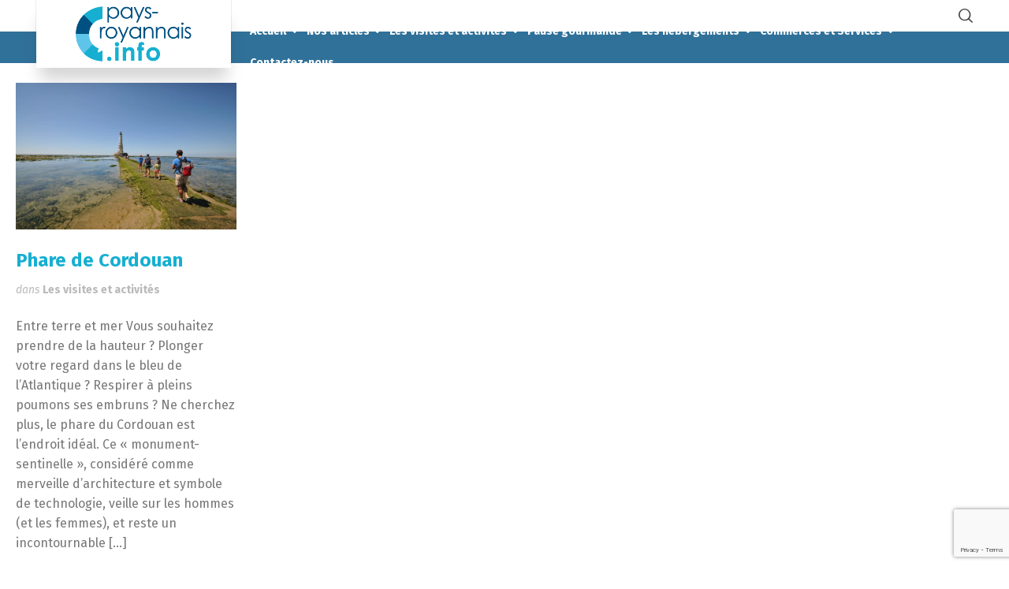

--- FILE ---
content_type: text/html; charset=UTF-8
request_url: https://pays-royannais.info/tag/saint-georges-de-didonne/
body_size: 10904
content:
<!doctype html>
<html lang="fr-FR" class="no-js">
<head> 
<meta charset="UTF-8" />  
<meta name="viewport" content="width=device-width, initial-scale=1, maximum-scale=1">
<link rel="profile" href="https://gmpg.org/xfn/11">
<title>saint georges de didonne &#8211; Pays-royannais.info</title>
<meta name='robots' content='max-image-preview:large' />
<script type="text/javascript">/*<![CDATA[ */ var html = document.getElementsByTagName("html")[0]; html.className = html.className.replace("no-js", "js"); window.onerror=function(e,f){var body = document.getElementsByTagName("body")[0]; body.className = body.className.replace("rt-loading", ""); var e_file = document.createElement("a");e_file.href = f;console.log( e );console.log( e_file.pathname );}/* ]]>*/</script>
<link rel='dns-prefetch' href='//www.google.com' />
<link rel='dns-prefetch' href='//fonts.googleapis.com' />
<link rel='dns-prefetch' href='//s.w.org' />
<link rel="alternate" type="application/rss+xml" title="Pays-royannais.info &raquo; Flux" href="https://pays-royannais.info/feed/" />
<link rel="alternate" type="application/rss+xml" title="Pays-royannais.info &raquo; Flux des commentaires" href="https://pays-royannais.info/comments/feed/" />
<link rel="alternate" type="application/rss+xml" title="Pays-royannais.info &raquo; Flux de l’étiquette saint georges de didonne" href="https://pays-royannais.info/tag/saint-georges-de-didonne/feed/" />
<script type="text/javascript">
window._wpemojiSettings = {"baseUrl":"https:\/\/s.w.org\/images\/core\/emoji\/13.1.0\/72x72\/","ext":".png","svgUrl":"https:\/\/s.w.org\/images\/core\/emoji\/13.1.0\/svg\/","svgExt":".svg","source":{"concatemoji":"https:\/\/pays-royannais.info\/wp-includes\/js\/wp-emoji-release.min.js?ver=5.9.12"}};
/*! This file is auto-generated */
!function(e,a,t){var n,r,o,i=a.createElement("canvas"),p=i.getContext&&i.getContext("2d");function s(e,t){var a=String.fromCharCode;p.clearRect(0,0,i.width,i.height),p.fillText(a.apply(this,e),0,0);e=i.toDataURL();return p.clearRect(0,0,i.width,i.height),p.fillText(a.apply(this,t),0,0),e===i.toDataURL()}function c(e){var t=a.createElement("script");t.src=e,t.defer=t.type="text/javascript",a.getElementsByTagName("head")[0].appendChild(t)}for(o=Array("flag","emoji"),t.supports={everything:!0,everythingExceptFlag:!0},r=0;r<o.length;r++)t.supports[o[r]]=function(e){if(!p||!p.fillText)return!1;switch(p.textBaseline="top",p.font="600 32px Arial",e){case"flag":return s([127987,65039,8205,9895,65039],[127987,65039,8203,9895,65039])?!1:!s([55356,56826,55356,56819],[55356,56826,8203,55356,56819])&&!s([55356,57332,56128,56423,56128,56418,56128,56421,56128,56430,56128,56423,56128,56447],[55356,57332,8203,56128,56423,8203,56128,56418,8203,56128,56421,8203,56128,56430,8203,56128,56423,8203,56128,56447]);case"emoji":return!s([10084,65039,8205,55357,56613],[10084,65039,8203,55357,56613])}return!1}(o[r]),t.supports.everything=t.supports.everything&&t.supports[o[r]],"flag"!==o[r]&&(t.supports.everythingExceptFlag=t.supports.everythingExceptFlag&&t.supports[o[r]]);t.supports.everythingExceptFlag=t.supports.everythingExceptFlag&&!t.supports.flag,t.DOMReady=!1,t.readyCallback=function(){t.DOMReady=!0},t.supports.everything||(n=function(){t.readyCallback()},a.addEventListener?(a.addEventListener("DOMContentLoaded",n,!1),e.addEventListener("load",n,!1)):(e.attachEvent("onload",n),a.attachEvent("onreadystatechange",function(){"complete"===a.readyState&&t.readyCallback()})),(n=t.source||{}).concatemoji?c(n.concatemoji):n.wpemoji&&n.twemoji&&(c(n.twemoji),c(n.wpemoji)))}(window,document,window._wpemojiSettings);
</script>
<style type="text/css">
img.wp-smiley,
img.emoji {
	display: inline !important;
	border: none !important;
	box-shadow: none !important;
	height: 1em !important;
	width: 1em !important;
	margin: 0 0.07em !important;
	vertical-align: -0.1em !important;
	background: none !important;
	padding: 0 !important;
}
</style>
	<link rel='stylesheet' id='businesslounge-style-all-css'  href='https://pays-royannais.info/wp-content/themes/businesslounge/css/app.min.css?ver=1.9' type='text/css' media='all' />
<link rel='stylesheet' id='fontello-css'  href='https://pays-royannais.info/wp-content/themes/businesslounge/css/fontello/css/fontello.css?ver=1.9' type='text/css' media='all' />
<link rel='stylesheet' id='businesslounge-theme-style-css'  href='https://pays-royannais.info/wp-content/themes/businesslounge/style.css?ver=1.9' type='text/css' media='all' />
<link rel='stylesheet' id='businesslounge-dynamic-css'  href='https://pays-royannais.info/wp-content/uploads/businesslounge/dynamic-style.css?ver=220428071137' type='text/css' media='all' />
<link rel='stylesheet' id='wp-block-library-css'  href='https://pays-royannais.info/wp-includes/css/dist/block-library/style.min.css?ver=5.9.12' type='text/css' media='all' />
<style id='global-styles-inline-css' type='text/css'>
body{--wp--preset--color--black: #000000;--wp--preset--color--cyan-bluish-gray: #abb8c3;--wp--preset--color--white: #ffffff;--wp--preset--color--pale-pink: #f78da7;--wp--preset--color--vivid-red: #cf2e2e;--wp--preset--color--luminous-vivid-orange: #ff6900;--wp--preset--color--luminous-vivid-amber: #fcb900;--wp--preset--color--light-green-cyan: #7bdcb5;--wp--preset--color--vivid-green-cyan: #00d084;--wp--preset--color--pale-cyan-blue: #8ed1fc;--wp--preset--color--vivid-cyan-blue: #0693e3;--wp--preset--color--vivid-purple: #9b51e0;--wp--preset--gradient--vivid-cyan-blue-to-vivid-purple: linear-gradient(135deg,rgba(6,147,227,1) 0%,rgb(155,81,224) 100%);--wp--preset--gradient--light-green-cyan-to-vivid-green-cyan: linear-gradient(135deg,rgb(122,220,180) 0%,rgb(0,208,130) 100%);--wp--preset--gradient--luminous-vivid-amber-to-luminous-vivid-orange: linear-gradient(135deg,rgba(252,185,0,1) 0%,rgba(255,105,0,1) 100%);--wp--preset--gradient--luminous-vivid-orange-to-vivid-red: linear-gradient(135deg,rgba(255,105,0,1) 0%,rgb(207,46,46) 100%);--wp--preset--gradient--very-light-gray-to-cyan-bluish-gray: linear-gradient(135deg,rgb(238,238,238) 0%,rgb(169,184,195) 100%);--wp--preset--gradient--cool-to-warm-spectrum: linear-gradient(135deg,rgb(74,234,220) 0%,rgb(151,120,209) 20%,rgb(207,42,186) 40%,rgb(238,44,130) 60%,rgb(251,105,98) 80%,rgb(254,248,76) 100%);--wp--preset--gradient--blush-light-purple: linear-gradient(135deg,rgb(255,206,236) 0%,rgb(152,150,240) 100%);--wp--preset--gradient--blush-bordeaux: linear-gradient(135deg,rgb(254,205,165) 0%,rgb(254,45,45) 50%,rgb(107,0,62) 100%);--wp--preset--gradient--luminous-dusk: linear-gradient(135deg,rgb(255,203,112) 0%,rgb(199,81,192) 50%,rgb(65,88,208) 100%);--wp--preset--gradient--pale-ocean: linear-gradient(135deg,rgb(255,245,203) 0%,rgb(182,227,212) 50%,rgb(51,167,181) 100%);--wp--preset--gradient--electric-grass: linear-gradient(135deg,rgb(202,248,128) 0%,rgb(113,206,126) 100%);--wp--preset--gradient--midnight: linear-gradient(135deg,rgb(2,3,129) 0%,rgb(40,116,252) 100%);--wp--preset--duotone--dark-grayscale: url('#wp-duotone-dark-grayscale');--wp--preset--duotone--grayscale: url('#wp-duotone-grayscale');--wp--preset--duotone--purple-yellow: url('#wp-duotone-purple-yellow');--wp--preset--duotone--blue-red: url('#wp-duotone-blue-red');--wp--preset--duotone--midnight: url('#wp-duotone-midnight');--wp--preset--duotone--magenta-yellow: url('#wp-duotone-magenta-yellow');--wp--preset--duotone--purple-green: url('#wp-duotone-purple-green');--wp--preset--duotone--blue-orange: url('#wp-duotone-blue-orange');--wp--preset--font-size--small: 13px;--wp--preset--font-size--medium: 20px;--wp--preset--font-size--large: 36px;--wp--preset--font-size--x-large: 42px;}.has-black-color{color: var(--wp--preset--color--black) !important;}.has-cyan-bluish-gray-color{color: var(--wp--preset--color--cyan-bluish-gray) !important;}.has-white-color{color: var(--wp--preset--color--white) !important;}.has-pale-pink-color{color: var(--wp--preset--color--pale-pink) !important;}.has-vivid-red-color{color: var(--wp--preset--color--vivid-red) !important;}.has-luminous-vivid-orange-color{color: var(--wp--preset--color--luminous-vivid-orange) !important;}.has-luminous-vivid-amber-color{color: var(--wp--preset--color--luminous-vivid-amber) !important;}.has-light-green-cyan-color{color: var(--wp--preset--color--light-green-cyan) !important;}.has-vivid-green-cyan-color{color: var(--wp--preset--color--vivid-green-cyan) !important;}.has-pale-cyan-blue-color{color: var(--wp--preset--color--pale-cyan-blue) !important;}.has-vivid-cyan-blue-color{color: var(--wp--preset--color--vivid-cyan-blue) !important;}.has-vivid-purple-color{color: var(--wp--preset--color--vivid-purple) !important;}.has-black-background-color{background-color: var(--wp--preset--color--black) !important;}.has-cyan-bluish-gray-background-color{background-color: var(--wp--preset--color--cyan-bluish-gray) !important;}.has-white-background-color{background-color: var(--wp--preset--color--white) !important;}.has-pale-pink-background-color{background-color: var(--wp--preset--color--pale-pink) !important;}.has-vivid-red-background-color{background-color: var(--wp--preset--color--vivid-red) !important;}.has-luminous-vivid-orange-background-color{background-color: var(--wp--preset--color--luminous-vivid-orange) !important;}.has-luminous-vivid-amber-background-color{background-color: var(--wp--preset--color--luminous-vivid-amber) !important;}.has-light-green-cyan-background-color{background-color: var(--wp--preset--color--light-green-cyan) !important;}.has-vivid-green-cyan-background-color{background-color: var(--wp--preset--color--vivid-green-cyan) !important;}.has-pale-cyan-blue-background-color{background-color: var(--wp--preset--color--pale-cyan-blue) !important;}.has-vivid-cyan-blue-background-color{background-color: var(--wp--preset--color--vivid-cyan-blue) !important;}.has-vivid-purple-background-color{background-color: var(--wp--preset--color--vivid-purple) !important;}.has-black-border-color{border-color: var(--wp--preset--color--black) !important;}.has-cyan-bluish-gray-border-color{border-color: var(--wp--preset--color--cyan-bluish-gray) !important;}.has-white-border-color{border-color: var(--wp--preset--color--white) !important;}.has-pale-pink-border-color{border-color: var(--wp--preset--color--pale-pink) !important;}.has-vivid-red-border-color{border-color: var(--wp--preset--color--vivid-red) !important;}.has-luminous-vivid-orange-border-color{border-color: var(--wp--preset--color--luminous-vivid-orange) !important;}.has-luminous-vivid-amber-border-color{border-color: var(--wp--preset--color--luminous-vivid-amber) !important;}.has-light-green-cyan-border-color{border-color: var(--wp--preset--color--light-green-cyan) !important;}.has-vivid-green-cyan-border-color{border-color: var(--wp--preset--color--vivid-green-cyan) !important;}.has-pale-cyan-blue-border-color{border-color: var(--wp--preset--color--pale-cyan-blue) !important;}.has-vivid-cyan-blue-border-color{border-color: var(--wp--preset--color--vivid-cyan-blue) !important;}.has-vivid-purple-border-color{border-color: var(--wp--preset--color--vivid-purple) !important;}.has-vivid-cyan-blue-to-vivid-purple-gradient-background{background: var(--wp--preset--gradient--vivid-cyan-blue-to-vivid-purple) !important;}.has-light-green-cyan-to-vivid-green-cyan-gradient-background{background: var(--wp--preset--gradient--light-green-cyan-to-vivid-green-cyan) !important;}.has-luminous-vivid-amber-to-luminous-vivid-orange-gradient-background{background: var(--wp--preset--gradient--luminous-vivid-amber-to-luminous-vivid-orange) !important;}.has-luminous-vivid-orange-to-vivid-red-gradient-background{background: var(--wp--preset--gradient--luminous-vivid-orange-to-vivid-red) !important;}.has-very-light-gray-to-cyan-bluish-gray-gradient-background{background: var(--wp--preset--gradient--very-light-gray-to-cyan-bluish-gray) !important;}.has-cool-to-warm-spectrum-gradient-background{background: var(--wp--preset--gradient--cool-to-warm-spectrum) !important;}.has-blush-light-purple-gradient-background{background: var(--wp--preset--gradient--blush-light-purple) !important;}.has-blush-bordeaux-gradient-background{background: var(--wp--preset--gradient--blush-bordeaux) !important;}.has-luminous-dusk-gradient-background{background: var(--wp--preset--gradient--luminous-dusk) !important;}.has-pale-ocean-gradient-background{background: var(--wp--preset--gradient--pale-ocean) !important;}.has-electric-grass-gradient-background{background: var(--wp--preset--gradient--electric-grass) !important;}.has-midnight-gradient-background{background: var(--wp--preset--gradient--midnight) !important;}.has-small-font-size{font-size: var(--wp--preset--font-size--small) !important;}.has-medium-font-size{font-size: var(--wp--preset--font-size--medium) !important;}.has-large-font-size{font-size: var(--wp--preset--font-size--large) !important;}.has-x-large-font-size{font-size: var(--wp--preset--font-size--x-large) !important;}
</style>
<link rel='stylesheet' id='contact-form-7-css'  href='https://pays-royannais.info/wp-content/plugins/contact-form-7/includes/css/styles.css?ver=5.6.4' type='text/css' media='all' />
<link rel='stylesheet' id='businesslounge-google-fonts-css'  href='//fonts.googleapis.com/css?family=Fira+Sans%3A700%2Cregular%2C500%2C400i%2Citalic&#038;subset=latin&#038;ver=1.0.0' type='text/css' media='all' />
<script type='text/javascript' src='https://pays-royannais.info/wp-includes/js/jquery/jquery.min.js?ver=3.6.0' id='jquery-core-js'></script>
<script type='text/javascript' src='https://pays-royannais.info/wp-includes/js/jquery/jquery-migrate.min.js?ver=3.3.2' id='jquery-migrate-js'></script>
<link rel="https://api.w.org/" href="https://pays-royannais.info/wp-json/" /><link rel="alternate" type="application/json" href="https://pays-royannais.info/wp-json/wp/v2/tags/9" /><link rel="EditURI" type="application/rsd+xml" title="RSD" href="https://pays-royannais.info/xmlrpc.php?rsd" />
<link rel="wlwmanifest" type="application/wlwmanifest+xml" href="https://pays-royannais.info/wp-includes/wlwmanifest.xml" /> 
<meta name="generator" content="WordPress 5.9.12" />
<script async src="https://www.googletagmanager.com/gtag/js?id=G-NN8V9QEBD7" type="text/javascript"></script><script type="text/javascript">window.dataLayer = window.dataLayer || [];function gtag(){dataLayer.push(arguments);}gtag('js', new Date());gtag('config', 'G-NN8V9QEBD7');</script><meta name="generator" content="Powered by BusinessLounge Business WordPress Theme TV:1.9 PV:1.9" />
<link rel="icon" href="https://pays-royannais.info/wp-content/uploads/2020/07/cropped-FAVICON-PAYS-ROYANNAIS-INFO-32x32.png" sizes="32x32" />
<link rel="icon" href="https://pays-royannais.info/wp-content/uploads/2020/07/cropped-FAVICON-PAYS-ROYANNAIS-INFO-192x192.png" sizes="192x192" />
<link rel="apple-touch-icon" href="https://pays-royannais.info/wp-content/uploads/2020/07/cropped-FAVICON-PAYS-ROYANNAIS-INFO-180x180.png" />
<meta name="msapplication-TileImage" content="https://pays-royannais.info/wp-content/uploads/2020/07/cropped-FAVICON-PAYS-ROYANNAIS-INFO-270x270.png" />
</head>
<body data-rsssl=1 class="archive tag tag-saint-georges-de-didonne tag-9  sticky-header sticky-header-style-2 sticky-logo header-style-1 header-search-button businesslounge-fullwidth-header-width businesslounge-fullwidth-footer-width mobile-menu-enabled elementor-default elementor-kit-33">

<!-- background wrapper -->
<div id="container">   
 
 

	<header class="top-header" data-color="">

				<div class="main-header-holder">
			<div class="header-elements">

					

					<div id="logo" class="site-logo businesslounge-dark-header">
		
			 <a href="https://pays-royannais.info/" title="Pays-royannais.info"><img width="370" height="190" src="https://pays-royannais.info/wp-content/uploads/2020/07/LOGO-HEADER-PAYS-ROYANNAIS.png" alt="Pays-royannais.info" class="dark-logo logo-image" /><img width="370" height="190" src="https://pays-royannais.info/wp-content/uploads/2020/07/LOGO-HEADER-PAYS-ROYANNAIS.png" alt="Pays-royannais.info" class="light-logo logo-image" /></a> 		
		</div><!-- / end #logo -->

				

				<div class="header-row first businesslounge-dark-header">
					<div class="header-col left">
								 
					</div>

					<div class="header-col right">
									<div class="header-tools">
				<ul>
					<li class="search-button tools-icon"><a href="#" class="businesslounge-search-button" title="Search"><span class="ui-icon-top-search"></span></a></li>
				</ul>
			</div><!-- / end .nav-buttons -->
				
					</div>
				</div><!-- / .header-row.first -->


				<div class="header-row second businesslounge-light-header dynamic-skin">
					<div class="header-col left">
											
			<nav><ul class="main-menu"><li id='menu-item-122' data-depth='0' class="menu-item menu-item-type-post_type menu-item-object-page menu-item-home menu-item-has-children"><a  href="https://pays-royannais.info/"><span>Accueil</span></a> 
<ul class="sub-menu">
<li id='menu-item-138' data-depth='1' class="menu-item menu-item-type-custom menu-item-object-custom menu-item-home"><a  href="https://pays-royannais.info/#guide">Guide pratique</a> </li>
<li id='menu-item-156' data-depth='1' class="menu-item menu-item-type-custom menu-item-object-custom menu-item-home"><a  href="https://pays-royannais.info/#carte">Carte du pays royannais</a> </li>
<li id='menu-item-1868' data-depth='1' class="menu-item menu-item-type-custom menu-item-object-custom"><a  href="https://pays-royannais.info/pdf/plan-carabus.pdf">Carte des bus</a> </li>
<li id='menu-item-3534' data-depth='1' class="menu-item menu-item-type-custom menu-item-object-custom"><a  href="https://pays-royannais.info/wp-content/uploads/2021/06/JUILLETAOUT2021.pdf">L&rsquo;agenda</a> </li>
</ul>
</li>
<li id='menu-item-1121' data-depth='0' class="menu-item menu-item-type-post_type menu-item-object-page menu-item-has-children"><a  href="https://pays-royannais.info/articles/"><span>Nos articles</span></a> 
<ul class="sub-menu">
<li id='menu-item-1123' data-depth='1' class="menu-item menu-item-type-custom menu-item-object-custom"><a  href="https://pays-royannais.info/articles/#visites">Découvrir</a> </li>
<li id='menu-item-1124' data-depth='1' class="menu-item menu-item-type-custom menu-item-object-custom"><a  href="https://pays-royannais.info/articles/#evenements">Évènements</a> </li>
<li id='menu-item-1125' data-depth='1' class="menu-item menu-item-type-custom menu-item-object-custom"><a  href="https://pays-royannais.info/articles/#regycom">Regycom</a> </li>
<li id='menu-item-1126' data-depth='1' class="menu-item menu-item-type-custom menu-item-object-custom"><a  href="https://pays-royannais.info/articles/#aux-alentours">Aux alentours</a> </li>
</ul>
</li>
<li id='menu-item-1838' data-depth='0' class="menu-item menu-item-type-post_type menu-item-object-page menu-item-has-children"><a  href="https://pays-royannais.info/les-visites-et-activites/"><span>Les visites et activités</span></a> 
<ul class="sub-menu">
<li id='menu-item-1839' data-depth='1' class="menu-item menu-item-type-custom menu-item-object-custom"><a  href="https://pays-royannais.info/les-visites-et-activites/#cozes">Cozes</a> </li>
<li id='menu-item-1840' data-depth='1' class="menu-item menu-item-type-custom menu-item-object-custom"><a  href="https://pays-royannais.info/les-visites-et-activites/#les-mathes-la-palmyre">Les Mathes &#8211; La Palmyre​</a> </li>
<li id='menu-item-1842' data-depth='1' class="menu-item menu-item-type-custom menu-item-object-custom"><a  href="https://pays-royannais.info/les-visites-et-activites/#meschers-sur-gironde">Meschers-sur-Gironde​</a> </li>
<li id='menu-item-1843' data-depth='1' class="menu-item menu-item-type-custom menu-item-object-custom"><a  href="https://pays-royannais.info/les-visites-et-activites/#mornac">Mornac-sur-Seudre​</a> </li>
<li id='menu-item-1844' data-depth='1' class="menu-item menu-item-type-custom menu-item-object-custom"><a  href="https://pays-royannais.info/les-visites-et-activites/#royan">Royan</a> </li>
<li id='menu-item-3859' data-depth='1' class="menu-item menu-item-type-custom menu-item-object-custom"><a  href="https://pays-royannais.info/les-visites-et-activites/#saint-augustin">Saint-Augustin</a> </li>
<li id='menu-item-1845' data-depth='1' class="menu-item menu-item-type-custom menu-item-object-custom"><a  href="https://pays-royannais.info/les-visites-et-activites/#saint-georges-de-didonne">Saint-Georges-de-Didonne​</a> </li>
<li id='menu-item-1846' data-depth='1' class="menu-item menu-item-type-custom menu-item-object-custom"><a  href="https://pays-royannais.info/les-visites-et-activites/#saint-palais-sur-mer">Saint-Palais-sur-mer​</a> </li>
<li id='menu-item-1847' data-depth='1' class="menu-item menu-item-type-custom menu-item-object-custom"><a  href="https://pays-royannais.info/les-visites-et-activites/#saujon">Saujon</a> </li>
<li id='menu-item-1848' data-depth='1' class="menu-item menu-item-type-custom menu-item-object-custom"><a  href="https://pays-royannais.info/les-visites-et-activites/#vaux">Vaux-sur-mer​</a> </li>
<li id='menu-item-1849' data-depth='1' class="menu-item menu-item-type-custom menu-item-object-custom"><a  href="https://pays-royannais.info/les-visites-et-activites/#aux-alentours">Aux alentours</a> </li>
</ul>
</li>
<li id='menu-item-954' data-depth='0' class="menu-item menu-item-type-post_type menu-item-object-page menu-item-has-children"><a  href="https://pays-royannais.info/pause-gourmande/"><span>Pause gourmande</span></a> 
<ul class="sub-menu">
<li id='menu-item-955' data-depth='1' class="menu-item menu-item-type-custom menu-item-object-custom"><a  href="https://pays-royannais.info/pause-gourmande/#arvert">Arvert</a> </li>
<li id='menu-item-3334' data-depth='1' class="menu-item menu-item-type-custom menu-item-object-custom"><a  href="https://pays-royannais.info/pause-gourmande/#breuillet">Breuillet</a> </li>
<li id='menu-item-956' data-depth='1' class="menu-item menu-item-type-custom menu-item-object-custom"><a  href="https://pays-royannais.info/pause-gourmande/#cozes">Cozes</a> </li>
<li id='menu-item-957' data-depth='1' class="menu-item menu-item-type-custom menu-item-object-custom"><a  href="https://pays-royannais.info/pause-gourmande/#l-eguille-sur-seudre">L&rsquo;Éguille-sur-Seudre</a> </li>
<li id='menu-item-960' data-depth='1' class="menu-item menu-item-type-custom menu-item-object-custom"><a  href="https://pays-royannais.info/pause-gourmande/#etaules">Étaules</a> </li>
<li id='menu-item-961' data-depth='1' class="menu-item menu-item-type-custom menu-item-object-custom"><a  href="https://pays-royannais.info/pause-gourmande/#les-mathes-la-palmyre">Les Mathes &#8211; La Palmyre</a> </li>
<li id='menu-item-963' data-depth='1' class="menu-item menu-item-type-custom menu-item-object-custom"><a  href="https://pays-royannais.info/pause-gourmande/#meschers-sur-gironde">Meschers-sur-Gironde</a> </li>
<li id='menu-item-964' data-depth='1' class="menu-item menu-item-type-custom menu-item-object-custom"><a  href="https://pays-royannais.info/pause-gourmande/#mortagne">Mortagne</a> </li>
<li id='menu-item-965' data-depth='1' class="menu-item menu-item-type-custom menu-item-object-custom"><a  href="https://pays-royannais.info/pause-gourmande/#royan">Royan</a> </li>
<li id='menu-item-966' data-depth='1' class="menu-item menu-item-type-custom menu-item-object-custom"><a  href="https://pays-royannais.info/pause-gourmande/#saint-georges-de-didonne">Saint-Georges-de-Didonne</a> </li>
<li id='menu-item-967' data-depth='1' class="menu-item menu-item-type-custom menu-item-object-custom"><a  href="https://pays-royannais.info/pause-gourmande/#saint-palais-sur-mer">Saint-Palais-sur-mer</a> </li>
<li id='menu-item-968' data-depth='1' class="menu-item menu-item-type-custom menu-item-object-custom"><a  href="https://pays-royannais.info/pause-gourmande/#saujon">Saujon</a> </li>
<li id='menu-item-3338' data-depth='1' class="menu-item menu-item-type-custom menu-item-object-custom"><a  href="https://pays-royannais.info/pause-gourmande/#semussac">Semussac</a> </li>
<li id='menu-item-969' data-depth='1' class="menu-item menu-item-type-custom menu-item-object-custom"><a  href="https://pays-royannais.info/pause-gourmande/#talmont">Talmont</a> </li>
<li id='menu-item-971' data-depth='1' class="menu-item menu-item-type-custom menu-item-object-custom"><a  href="https://pays-royannais.info/pause-gourmande/#la-tremblade-ronce-les-bains">La Tremblade &#8211; Ronce-les-bains</a> </li>
<li id='menu-item-2233' data-depth='1' class="menu-item menu-item-type-custom menu-item-object-custom"><a  href="https://pays-royannais.info/pause-gourmande/#vaux">Vaux sur-Mer</a> </li>
<li id='menu-item-973' data-depth='1' class="menu-item menu-item-type-custom menu-item-object-custom"><a  href="https://pays-royannais.info/pause-gourmande/#aux-alentours">Aux alentours</a> </li>
</ul>
</li>
<li id='menu-item-1681' data-depth='0' class="menu-item menu-item-type-post_type menu-item-object-page menu-item-has-children"><a  href="https://pays-royannais.info/les-hebergements/"><span>Les hébergements</span></a> 
<ul class="sub-menu">
<li id='menu-item-1682' data-depth='1' class="menu-item menu-item-type-custom menu-item-object-custom"><a  href="https://pays-royannais.info/les-hebergements/#arces">Arces-sur-Gironde​</a> </li>
<li id='menu-item-1683' data-depth='1' class="menu-item menu-item-type-custom menu-item-object-custom"><a  href="https://pays-royannais.info/les-hebergements/#arvert">Arvert</a> </li>
<li id='menu-item-1684' data-depth='1' class="menu-item menu-item-type-custom menu-item-object-custom"><a  href="https://pays-royannais.info/les-hebergements/#barzan">Barzan</a> </li>
<li id='menu-item-1685' data-depth='1' class="menu-item menu-item-type-custom menu-item-object-custom"><a  href="https://pays-royannais.info/les-hebergements/#boutenac">Boutenac-Touvent​</a> </li>
<li id='menu-item-1686' data-depth='1' class="menu-item menu-item-type-custom menu-item-object-custom"><a  href="https://pays-royannais.info/les-hebergements/#breuillet">Breuillet</a> </li>
<li id='menu-item-1687' data-depth='1' class="menu-item menu-item-type-custom menu-item-object-custom"><a  href="https://pays-royannais.info/les-hebergements/#chaillevette">Chaillevette</a> </li>
<li id='menu-item-1688' data-depth='1' class="menu-item menu-item-type-custom menu-item-object-custom"><a  href="https://pays-royannais.info/les-hebergements/#cozes">Cozes</a> </li>
<li id='menu-item-1689' data-depth='1' class="menu-item menu-item-type-custom menu-item-object-custom"><a  href="https://pays-royannais.info/les-hebergements/#etaules">Étaules</a> </li>
<li id='menu-item-1690' data-depth='1' class="menu-item menu-item-type-custom menu-item-object-custom"><a  href="https://pays-royannais.info/les-hebergements/#grezac">Grézac</a> </li>
<li id='menu-item-1691' data-depth='1' class="menu-item menu-item-type-custom menu-item-object-custom"><a  href="https://pays-royannais.info/les-hebergements/#les-mathes-la-palmyre">Les Mathes &#8211; La Palmyre​</a> </li>
<li id='menu-item-1692' data-depth='1' class="menu-item menu-item-type-custom menu-item-object-custom"><a  href="https://pays-royannais.info/les-hebergements/#medis">Médis</a> </li>
<li id='menu-item-1693' data-depth='1' class="menu-item menu-item-type-custom menu-item-object-custom"><a  href="https://pays-royannais.info/les-hebergements/#meschers-sur-gironde">Meschers-sur-Gironde​</a> </li>
<li id='menu-item-1694' data-depth='1' class="menu-item menu-item-type-custom menu-item-object-custom"><a  href="https://pays-royannais.info/les-hebergements/#mornac">Mornac-sur-Seudre​</a> </li>
<li id='menu-item-1695' data-depth='1' class="menu-item menu-item-type-custom menu-item-object-custom"><a  href="https://pays-royannais.info/les-hebergements/#mortagne">Mortagne-sur-Gironde​</a> </li>
<li id='menu-item-1698' data-depth='1' class="menu-item menu-item-type-custom menu-item-object-custom"><a  href="https://pays-royannais.info/les-hebergements/#royan">Royan</a> </li>
<li id='menu-item-1699' data-depth='1' class="menu-item menu-item-type-custom menu-item-object-custom"><a  href="https://pays-royannais.info/les-hebergements/#saint-augustin">Saint-Augustin​</a> </li>
<li id='menu-item-1700' data-depth='1' class="menu-item menu-item-type-custom menu-item-object-custom"><a  href="https://pays-royannais.info/les-hebergements/#saint-georges-de-didonne">Saint-Georges-de-Didonne​</a> </li>
<li id='menu-item-1701' data-depth='1' class="menu-item menu-item-type-custom menu-item-object-custom"><a  href="https://pays-royannais.info/les-hebergements/#saint-just">Saint-Just-Luzac​</a> </li>
<li id='menu-item-1702' data-depth='1' class="menu-item menu-item-type-custom menu-item-object-custom"><a  href="https://pays-royannais.info/les-hebergements/#saint-palais-sur-mer">Saint-Palais-sur-mer​</a> </li>
<li id='menu-item-1703' data-depth='1' class="menu-item menu-item-type-custom menu-item-object-custom"><a  href="https://pays-royannais.info/les-hebergements/#saint-sulpice">Saint-sulpice-de-Royan</a> </li>
<li id='menu-item-1704' data-depth='1' class="menu-item menu-item-type-custom menu-item-object-custom"><a  href="https://pays-royannais.info/les-hebergements/#saujon">Saujon</a> </li>
<li id='menu-item-1705' data-depth='1' class="menu-item menu-item-type-custom menu-item-object-custom"><a  href="https://pays-royannais.info/les-hebergements/#semussac">Semussac</a> </li>
<li id='menu-item-1706' data-depth='1' class="menu-item menu-item-type-custom menu-item-object-custom"><a  href="https://pays-royannais.info/les-hebergements/#talmont">Talmont-sur-Gironde​</a> </li>
<li id='menu-item-1707' data-depth='1' class="menu-item menu-item-type-custom menu-item-object-custom"><a  href="https://pays-royannais.info/les-hebergements/#la-tremblade-ronce-les-bains">La tremblade &#8211; Ronce-les-bains​</a> </li>
<li id='menu-item-1708' data-depth='1' class="menu-item menu-item-type-custom menu-item-object-custom"><a  href="https://pays-royannais.info/les-hebergements/#vaux">Vaux-sur-mer​</a> </li>
</ul>
</li>
<li id='menu-item-2778' data-depth='0' class="menu-item menu-item-type-post_type menu-item-object-page menu-item-has-children"><a  href="https://pays-royannais.info/commerces-et-services/"><span>Commerces et Services</span></a> 
<ul class="sub-menu">
<li id='menu-item-2783' data-depth='1' class="menu-item menu-item-type-custom menu-item-object-custom"><a  href="https://pays-royannais.info/commerces-et-services/#arvert">Arvert</a> </li>
<li id='menu-item-2784' data-depth='1' class="menu-item menu-item-type-custom menu-item-object-custom"><a  href="https://pays-royannais.info/commerces-et-services/#cozes">Cozes</a> </li>
<li id='menu-item-2785' data-depth='1' class="menu-item menu-item-type-custom menu-item-object-custom"><a  href="https://pays-royannais.info/commerces-et-services/#etaules">Etaules</a> </li>
<li id='menu-item-2786' data-depth='1' class="menu-item menu-item-type-custom menu-item-object-custom"><a  href="https://pays-royannais.info/commerces-et-services/#lesmathes">Les Mathes &#8211; La Palmyre</a> </li>
<li id='menu-item-2922' data-depth='1' class="menu-item menu-item-type-custom menu-item-object-custom"><a  href="https://pays-royannais.info/commerces-et-services/#medis">Médis</a> </li>
<li id='menu-item-2787' data-depth='1' class="menu-item menu-item-type-custom menu-item-object-custom"><a  href="https://pays-royannais.info/commerces-et-services/#meschers">Meschers-sur-Gironde</a> </li>
<li id='menu-item-2788' data-depth='1' class="menu-item menu-item-type-custom menu-item-object-custom"><a  href="https://pays-royannais.info/commerces-et-services/#mortagne">Mortagne-sur-Gironde</a> </li>
<li id='menu-item-2789' data-depth='1' class="menu-item menu-item-type-custom menu-item-object-custom"><a  href="https://pays-royannais.info/commerces-et-services/#royan">Royan</a> </li>
<li id='menu-item-2790' data-depth='1' class="menu-item menu-item-type-custom menu-item-object-custom"><a  href="https://pays-royannais.info/commerces-et-services/#saint-georges-de-didonne">Saint-Georges-de-Didonne</a> </li>
<li id='menu-item-2791' data-depth='1' class="menu-item menu-item-type-custom menu-item-object-custom"><a  href="https://pays-royannais.info/commerces-et-services/#saint-palais-sur-mer">Saint-Palais-sur-mer</a> </li>
<li id='menu-item-2792' data-depth='1' class="menu-item menu-item-type-custom menu-item-object-custom"><a  href="https://pays-royannais.info/commerces-et-services/#saujon">Saujon</a> </li>
<li id='menu-item-2793' data-depth='1' class="menu-item menu-item-type-custom menu-item-object-custom"><a  href="https://pays-royannais.info/commerces-et-services/#latremblade">La Tremblade &#8211; Ronce les-bains</a> </li>
<li id='menu-item-2794' data-depth='1' class="menu-item menu-item-type-custom menu-item-object-custom"><a  href="https://pays-royannais.info/commerces-et-services/#vaux">Vaux-sur-mer</a> </li>
<li id='menu-item-2795' data-depth='1' class="menu-item menu-item-type-custom menu-item-object-custom"><a  href="https://pays-royannais.info/commerces-et-services/#aux-alentours">Aux alentours</a> </li>
</ul>
</li>
<li id='menu-item-193' data-depth='0' class="menu-item menu-item-type-custom menu-item-object-custom menu-item-home"><a  href="https://pays-royannais.info/#contact"><span>Contactez-nous</span></a> </li>
</ul></nav> 
				
		
				
					</div>

					<div class="header-col right">
								
					</div> 			
				</div><!-- / .header-row.second -->
			</div><!-- / .header-elements -->
		</div><!-- / .main-header-header -->
		
				<div class="sticky-header-holder">
			<div class="header-elements">
				<div class="header-row businesslounge-dark-header">
					<div class="header-col left">
			
							

		<div id="sticky-logo" class="site-logo">
			 <a href="https://pays-royannais.info/" title="Pays-royannais.info"><img width="370" height="190" src="https://pays-royannais.info/wp-content/uploads/2020/07/LOGO-HEADER-PAYS-ROYANNAIS.png" alt="Pays-royannais.info" class="sticky-logo" /></a> 		
		</div><!-- / end #sticky-logo -->

			
					</div>

					<div class="header-col right">
											
			<nav><ul class="main-menu"><li id='sticky-menu-item-122' data-depth='0' class="menu-item menu-item-type-post_type menu-item-object-page menu-item-home menu-item-has-children"><a  href="https://pays-royannais.info/"><span>Accueil</span></a> 
<ul class="sub-menu">
<li id='sticky-menu-item-138' data-depth='1' class="menu-item menu-item-type-custom menu-item-object-custom menu-item-home"><a  href="https://pays-royannais.info/#guide">Guide pratique</a> </li>
<li id='sticky-menu-item-156' data-depth='1' class="menu-item menu-item-type-custom menu-item-object-custom menu-item-home"><a  href="https://pays-royannais.info/#carte">Carte du pays royannais</a> </li>
<li id='sticky-menu-item-1868' data-depth='1' class="menu-item menu-item-type-custom menu-item-object-custom"><a  href="https://pays-royannais.info/pdf/plan-carabus.pdf">Carte des bus</a> </li>
<li id='sticky-menu-item-3534' data-depth='1' class="menu-item menu-item-type-custom menu-item-object-custom"><a  href="https://pays-royannais.info/wp-content/uploads/2021/06/JUILLETAOUT2021.pdf">L&rsquo;agenda</a> </li>
</ul>
</li>
<li id='sticky-menu-item-1121' data-depth='0' class="menu-item menu-item-type-post_type menu-item-object-page menu-item-has-children"><a  href="https://pays-royannais.info/articles/"><span>Nos articles</span></a> 
<ul class="sub-menu">
<li id='sticky-menu-item-1123' data-depth='1' class="menu-item menu-item-type-custom menu-item-object-custom"><a  href="https://pays-royannais.info/articles/#visites">Découvrir</a> </li>
<li id='sticky-menu-item-1124' data-depth='1' class="menu-item menu-item-type-custom menu-item-object-custom"><a  href="https://pays-royannais.info/articles/#evenements">Évènements</a> </li>
<li id='sticky-menu-item-1125' data-depth='1' class="menu-item menu-item-type-custom menu-item-object-custom"><a  href="https://pays-royannais.info/articles/#regycom">Regycom</a> </li>
<li id='sticky-menu-item-1126' data-depth='1' class="menu-item menu-item-type-custom menu-item-object-custom"><a  href="https://pays-royannais.info/articles/#aux-alentours">Aux alentours</a> </li>
</ul>
</li>
<li id='sticky-menu-item-1838' data-depth='0' class="menu-item menu-item-type-post_type menu-item-object-page menu-item-has-children"><a  href="https://pays-royannais.info/les-visites-et-activites/"><span>Les visites et activités</span></a> 
<ul class="sub-menu">
<li id='sticky-menu-item-1839' data-depth='1' class="menu-item menu-item-type-custom menu-item-object-custom"><a  href="https://pays-royannais.info/les-visites-et-activites/#cozes">Cozes</a> </li>
<li id='sticky-menu-item-1840' data-depth='1' class="menu-item menu-item-type-custom menu-item-object-custom"><a  href="https://pays-royannais.info/les-visites-et-activites/#les-mathes-la-palmyre">Les Mathes &#8211; La Palmyre​</a> </li>
<li id='sticky-menu-item-1842' data-depth='1' class="menu-item menu-item-type-custom menu-item-object-custom"><a  href="https://pays-royannais.info/les-visites-et-activites/#meschers-sur-gironde">Meschers-sur-Gironde​</a> </li>
<li id='sticky-menu-item-1843' data-depth='1' class="menu-item menu-item-type-custom menu-item-object-custom"><a  href="https://pays-royannais.info/les-visites-et-activites/#mornac">Mornac-sur-Seudre​</a> </li>
<li id='sticky-menu-item-1844' data-depth='1' class="menu-item menu-item-type-custom menu-item-object-custom"><a  href="https://pays-royannais.info/les-visites-et-activites/#royan">Royan</a> </li>
<li id='sticky-menu-item-3859' data-depth='1' class="menu-item menu-item-type-custom menu-item-object-custom"><a  href="https://pays-royannais.info/les-visites-et-activites/#saint-augustin">Saint-Augustin</a> </li>
<li id='sticky-menu-item-1845' data-depth='1' class="menu-item menu-item-type-custom menu-item-object-custom"><a  href="https://pays-royannais.info/les-visites-et-activites/#saint-georges-de-didonne">Saint-Georges-de-Didonne​</a> </li>
<li id='sticky-menu-item-1846' data-depth='1' class="menu-item menu-item-type-custom menu-item-object-custom"><a  href="https://pays-royannais.info/les-visites-et-activites/#saint-palais-sur-mer">Saint-Palais-sur-mer​</a> </li>
<li id='sticky-menu-item-1847' data-depth='1' class="menu-item menu-item-type-custom menu-item-object-custom"><a  href="https://pays-royannais.info/les-visites-et-activites/#saujon">Saujon</a> </li>
<li id='sticky-menu-item-1848' data-depth='1' class="menu-item menu-item-type-custom menu-item-object-custom"><a  href="https://pays-royannais.info/les-visites-et-activites/#vaux">Vaux-sur-mer​</a> </li>
<li id='sticky-menu-item-1849' data-depth='1' class="menu-item menu-item-type-custom menu-item-object-custom"><a  href="https://pays-royannais.info/les-visites-et-activites/#aux-alentours">Aux alentours</a> </li>
</ul>
</li>
<li id='sticky-menu-item-954' data-depth='0' class="menu-item menu-item-type-post_type menu-item-object-page menu-item-has-children"><a  href="https://pays-royannais.info/pause-gourmande/"><span>Pause gourmande</span></a> 
<ul class="sub-menu">
<li id='sticky-menu-item-955' data-depth='1' class="menu-item menu-item-type-custom menu-item-object-custom"><a  href="https://pays-royannais.info/pause-gourmande/#arvert">Arvert</a> </li>
<li id='sticky-menu-item-3334' data-depth='1' class="menu-item menu-item-type-custom menu-item-object-custom"><a  href="https://pays-royannais.info/pause-gourmande/#breuillet">Breuillet</a> </li>
<li id='sticky-menu-item-956' data-depth='1' class="menu-item menu-item-type-custom menu-item-object-custom"><a  href="https://pays-royannais.info/pause-gourmande/#cozes">Cozes</a> </li>
<li id='sticky-menu-item-957' data-depth='1' class="menu-item menu-item-type-custom menu-item-object-custom"><a  href="https://pays-royannais.info/pause-gourmande/#l-eguille-sur-seudre">L&rsquo;Éguille-sur-Seudre</a> </li>
<li id='sticky-menu-item-960' data-depth='1' class="menu-item menu-item-type-custom menu-item-object-custom"><a  href="https://pays-royannais.info/pause-gourmande/#etaules">Étaules</a> </li>
<li id='sticky-menu-item-961' data-depth='1' class="menu-item menu-item-type-custom menu-item-object-custom"><a  href="https://pays-royannais.info/pause-gourmande/#les-mathes-la-palmyre">Les Mathes &#8211; La Palmyre</a> </li>
<li id='sticky-menu-item-963' data-depth='1' class="menu-item menu-item-type-custom menu-item-object-custom"><a  href="https://pays-royannais.info/pause-gourmande/#meschers-sur-gironde">Meschers-sur-Gironde</a> </li>
<li id='sticky-menu-item-964' data-depth='1' class="menu-item menu-item-type-custom menu-item-object-custom"><a  href="https://pays-royannais.info/pause-gourmande/#mortagne">Mortagne</a> </li>
<li id='sticky-menu-item-965' data-depth='1' class="menu-item menu-item-type-custom menu-item-object-custom"><a  href="https://pays-royannais.info/pause-gourmande/#royan">Royan</a> </li>
<li id='sticky-menu-item-966' data-depth='1' class="menu-item menu-item-type-custom menu-item-object-custom"><a  href="https://pays-royannais.info/pause-gourmande/#saint-georges-de-didonne">Saint-Georges-de-Didonne</a> </li>
<li id='sticky-menu-item-967' data-depth='1' class="menu-item menu-item-type-custom menu-item-object-custom"><a  href="https://pays-royannais.info/pause-gourmande/#saint-palais-sur-mer">Saint-Palais-sur-mer</a> </li>
<li id='sticky-menu-item-968' data-depth='1' class="menu-item menu-item-type-custom menu-item-object-custom"><a  href="https://pays-royannais.info/pause-gourmande/#saujon">Saujon</a> </li>
<li id='sticky-menu-item-3338' data-depth='1' class="menu-item menu-item-type-custom menu-item-object-custom"><a  href="https://pays-royannais.info/pause-gourmande/#semussac">Semussac</a> </li>
<li id='sticky-menu-item-969' data-depth='1' class="menu-item menu-item-type-custom menu-item-object-custom"><a  href="https://pays-royannais.info/pause-gourmande/#talmont">Talmont</a> </li>
<li id='sticky-menu-item-971' data-depth='1' class="menu-item menu-item-type-custom menu-item-object-custom"><a  href="https://pays-royannais.info/pause-gourmande/#la-tremblade-ronce-les-bains">La Tremblade &#8211; Ronce-les-bains</a> </li>
<li id='sticky-menu-item-2233' data-depth='1' class="menu-item menu-item-type-custom menu-item-object-custom"><a  href="https://pays-royannais.info/pause-gourmande/#vaux">Vaux sur-Mer</a> </li>
<li id='sticky-menu-item-973' data-depth='1' class="menu-item menu-item-type-custom menu-item-object-custom"><a  href="https://pays-royannais.info/pause-gourmande/#aux-alentours">Aux alentours</a> </li>
</ul>
</li>
<li id='sticky-menu-item-1681' data-depth='0' class="menu-item menu-item-type-post_type menu-item-object-page menu-item-has-children"><a  href="https://pays-royannais.info/les-hebergements/"><span>Les hébergements</span></a> 
<ul class="sub-menu">
<li id='sticky-menu-item-1682' data-depth='1' class="menu-item menu-item-type-custom menu-item-object-custom"><a  href="https://pays-royannais.info/les-hebergements/#arces">Arces-sur-Gironde​</a> </li>
<li id='sticky-menu-item-1683' data-depth='1' class="menu-item menu-item-type-custom menu-item-object-custom"><a  href="https://pays-royannais.info/les-hebergements/#arvert">Arvert</a> </li>
<li id='sticky-menu-item-1684' data-depth='1' class="menu-item menu-item-type-custom menu-item-object-custom"><a  href="https://pays-royannais.info/les-hebergements/#barzan">Barzan</a> </li>
<li id='sticky-menu-item-1685' data-depth='1' class="menu-item menu-item-type-custom menu-item-object-custom"><a  href="https://pays-royannais.info/les-hebergements/#boutenac">Boutenac-Touvent​</a> </li>
<li id='sticky-menu-item-1686' data-depth='1' class="menu-item menu-item-type-custom menu-item-object-custom"><a  href="https://pays-royannais.info/les-hebergements/#breuillet">Breuillet</a> </li>
<li id='sticky-menu-item-1687' data-depth='1' class="menu-item menu-item-type-custom menu-item-object-custom"><a  href="https://pays-royannais.info/les-hebergements/#chaillevette">Chaillevette</a> </li>
<li id='sticky-menu-item-1688' data-depth='1' class="menu-item menu-item-type-custom menu-item-object-custom"><a  href="https://pays-royannais.info/les-hebergements/#cozes">Cozes</a> </li>
<li id='sticky-menu-item-1689' data-depth='1' class="menu-item menu-item-type-custom menu-item-object-custom"><a  href="https://pays-royannais.info/les-hebergements/#etaules">Étaules</a> </li>
<li id='sticky-menu-item-1690' data-depth='1' class="menu-item menu-item-type-custom menu-item-object-custom"><a  href="https://pays-royannais.info/les-hebergements/#grezac">Grézac</a> </li>
<li id='sticky-menu-item-1691' data-depth='1' class="menu-item menu-item-type-custom menu-item-object-custom"><a  href="https://pays-royannais.info/les-hebergements/#les-mathes-la-palmyre">Les Mathes &#8211; La Palmyre​</a> </li>
<li id='sticky-menu-item-1692' data-depth='1' class="menu-item menu-item-type-custom menu-item-object-custom"><a  href="https://pays-royannais.info/les-hebergements/#medis">Médis</a> </li>
<li id='sticky-menu-item-1693' data-depth='1' class="menu-item menu-item-type-custom menu-item-object-custom"><a  href="https://pays-royannais.info/les-hebergements/#meschers-sur-gironde">Meschers-sur-Gironde​</a> </li>
<li id='sticky-menu-item-1694' data-depth='1' class="menu-item menu-item-type-custom menu-item-object-custom"><a  href="https://pays-royannais.info/les-hebergements/#mornac">Mornac-sur-Seudre​</a> </li>
<li id='sticky-menu-item-1695' data-depth='1' class="menu-item menu-item-type-custom menu-item-object-custom"><a  href="https://pays-royannais.info/les-hebergements/#mortagne">Mortagne-sur-Gironde​</a> </li>
<li id='sticky-menu-item-1698' data-depth='1' class="menu-item menu-item-type-custom menu-item-object-custom"><a  href="https://pays-royannais.info/les-hebergements/#royan">Royan</a> </li>
<li id='sticky-menu-item-1699' data-depth='1' class="menu-item menu-item-type-custom menu-item-object-custom"><a  href="https://pays-royannais.info/les-hebergements/#saint-augustin">Saint-Augustin​</a> </li>
<li id='sticky-menu-item-1700' data-depth='1' class="menu-item menu-item-type-custom menu-item-object-custom"><a  href="https://pays-royannais.info/les-hebergements/#saint-georges-de-didonne">Saint-Georges-de-Didonne​</a> </li>
<li id='sticky-menu-item-1701' data-depth='1' class="menu-item menu-item-type-custom menu-item-object-custom"><a  href="https://pays-royannais.info/les-hebergements/#saint-just">Saint-Just-Luzac​</a> </li>
<li id='sticky-menu-item-1702' data-depth='1' class="menu-item menu-item-type-custom menu-item-object-custom"><a  href="https://pays-royannais.info/les-hebergements/#saint-palais-sur-mer">Saint-Palais-sur-mer​</a> </li>
<li id='sticky-menu-item-1703' data-depth='1' class="menu-item menu-item-type-custom menu-item-object-custom"><a  href="https://pays-royannais.info/les-hebergements/#saint-sulpice">Saint-sulpice-de-Royan</a> </li>
<li id='sticky-menu-item-1704' data-depth='1' class="menu-item menu-item-type-custom menu-item-object-custom"><a  href="https://pays-royannais.info/les-hebergements/#saujon">Saujon</a> </li>
<li id='sticky-menu-item-1705' data-depth='1' class="menu-item menu-item-type-custom menu-item-object-custom"><a  href="https://pays-royannais.info/les-hebergements/#semussac">Semussac</a> </li>
<li id='sticky-menu-item-1706' data-depth='1' class="menu-item menu-item-type-custom menu-item-object-custom"><a  href="https://pays-royannais.info/les-hebergements/#talmont">Talmont-sur-Gironde​</a> </li>
<li id='sticky-menu-item-1707' data-depth='1' class="menu-item menu-item-type-custom menu-item-object-custom"><a  href="https://pays-royannais.info/les-hebergements/#la-tremblade-ronce-les-bains">La tremblade &#8211; Ronce-les-bains​</a> </li>
<li id='sticky-menu-item-1708' data-depth='1' class="menu-item menu-item-type-custom menu-item-object-custom"><a  href="https://pays-royannais.info/les-hebergements/#vaux">Vaux-sur-mer​</a> </li>
</ul>
</li>
<li id='sticky-menu-item-2778' data-depth='0' class="menu-item menu-item-type-post_type menu-item-object-page menu-item-has-children"><a  href="https://pays-royannais.info/commerces-et-services/"><span>Commerces et Services</span></a> 
<ul class="sub-menu">
<li id='sticky-menu-item-2783' data-depth='1' class="menu-item menu-item-type-custom menu-item-object-custom"><a  href="https://pays-royannais.info/commerces-et-services/#arvert">Arvert</a> </li>
<li id='sticky-menu-item-2784' data-depth='1' class="menu-item menu-item-type-custom menu-item-object-custom"><a  href="https://pays-royannais.info/commerces-et-services/#cozes">Cozes</a> </li>
<li id='sticky-menu-item-2785' data-depth='1' class="menu-item menu-item-type-custom menu-item-object-custom"><a  href="https://pays-royannais.info/commerces-et-services/#etaules">Etaules</a> </li>
<li id='sticky-menu-item-2786' data-depth='1' class="menu-item menu-item-type-custom menu-item-object-custom"><a  href="https://pays-royannais.info/commerces-et-services/#lesmathes">Les Mathes &#8211; La Palmyre</a> </li>
<li id='sticky-menu-item-2922' data-depth='1' class="menu-item menu-item-type-custom menu-item-object-custom"><a  href="https://pays-royannais.info/commerces-et-services/#medis">Médis</a> </li>
<li id='sticky-menu-item-2787' data-depth='1' class="menu-item menu-item-type-custom menu-item-object-custom"><a  href="https://pays-royannais.info/commerces-et-services/#meschers">Meschers-sur-Gironde</a> </li>
<li id='sticky-menu-item-2788' data-depth='1' class="menu-item menu-item-type-custom menu-item-object-custom"><a  href="https://pays-royannais.info/commerces-et-services/#mortagne">Mortagne-sur-Gironde</a> </li>
<li id='sticky-menu-item-2789' data-depth='1' class="menu-item menu-item-type-custom menu-item-object-custom"><a  href="https://pays-royannais.info/commerces-et-services/#royan">Royan</a> </li>
<li id='sticky-menu-item-2790' data-depth='1' class="menu-item menu-item-type-custom menu-item-object-custom"><a  href="https://pays-royannais.info/commerces-et-services/#saint-georges-de-didonne">Saint-Georges-de-Didonne</a> </li>
<li id='sticky-menu-item-2791' data-depth='1' class="menu-item menu-item-type-custom menu-item-object-custom"><a  href="https://pays-royannais.info/commerces-et-services/#saint-palais-sur-mer">Saint-Palais-sur-mer</a> </li>
<li id='sticky-menu-item-2792' data-depth='1' class="menu-item menu-item-type-custom menu-item-object-custom"><a  href="https://pays-royannais.info/commerces-et-services/#saujon">Saujon</a> </li>
<li id='sticky-menu-item-2793' data-depth='1' class="menu-item menu-item-type-custom menu-item-object-custom"><a  href="https://pays-royannais.info/commerces-et-services/#latremblade">La Tremblade &#8211; Ronce les-bains</a> </li>
<li id='sticky-menu-item-2794' data-depth='1' class="menu-item menu-item-type-custom menu-item-object-custom"><a  href="https://pays-royannais.info/commerces-et-services/#vaux">Vaux-sur-mer</a> </li>
<li id='sticky-menu-item-2795' data-depth='1' class="menu-item menu-item-type-custom menu-item-object-custom"><a  href="https://pays-royannais.info/commerces-et-services/#aux-alentours">Aux alentours</a> </li>
</ul>
</li>
<li id='sticky-menu-item-193' data-depth='0' class="menu-item menu-item-type-custom menu-item-object-custom menu-item-home"><a  href="https://pays-royannais.info/#contact"><span>Contactez-nous</span></a> </li>
</ul></nav> 
				
		
				<div class="header-tools">
				<ul>
					<li class="search-button tools-icon"><a href="#" class="businesslounge-search-button" title="Search"><span class="ui-icon-top-search"></span></a></li>
				</ul>
			</div><!-- / end .nav-buttons -->
				
					</div>
				</div><!-- / .header-row.first --> 
			</div>
		</div><!-- / .sticky-header-header -->
				
	</header> 
<header class="mobile-header">
		<div class="mobile-header-holder">
			<div class="header-elements">
				<div class="header-row businesslounge-dark-header">
					<div class="header-col left">
								 		
		<!-- mobile menu button -->
		<div class="mobile-menu-button-wrapper">
			<div class="mobile-menu-button businesslounge-menu-button"><span></span><span></span><span></span></div>		
		</div>
				 
					</div>

					<div class="header-col center">
							

		<div id="mobile-logo" class="site-logo">
			 <a href="https://pays-royannais.info/" title="Pays-royannais.info"><img width="370" height="190" src="https://pays-royannais.info/wp-content/uploads/2020/07/LOGO-HEADER-PAYS-ROYANNAIS.png" alt="Pays-royannais.info" class="mobile-logo" /></a> 		
		</div><!-- / end #mobile-logo -->

 
			 
					</div>

					<div class="header-col right">
									<div class="header-tools">
				<ul>
					<li class="search-button tools-icon"><a href="#" class="businesslounge-search-button" title="Search"><span class="ui-icon-top-search"></span></a></li>
				</ul>
			</div><!-- / end .nav-buttons -->
				
					</div>
				</div><!-- / .header-row -->
			</div>
		</div><!-- / .mobile-header-header -->
	</header>
			 
		<!-- mobile menu -->
		<div class="mobile-nav">
						

				<!-- navigation holder -->
				<nav>
					<ul id="mobile-navigation" class="menu"><li id='mobile-menu-item-122' data-depth='0' class="menu-item menu-item-type-post_type menu-item-object-page menu-item-home menu-item-has-children"><a  href="https://pays-royannais.info/"><span>Accueil</span></a> 
<ul class="sub-menu">
<li id='mobile-menu-item-138' data-depth='1' class="menu-item menu-item-type-custom menu-item-object-custom menu-item-home"><a  href="https://pays-royannais.info/#guide">Guide pratique</a> </li>
<li id='mobile-menu-item-156' data-depth='1' class="menu-item menu-item-type-custom menu-item-object-custom menu-item-home"><a  href="https://pays-royannais.info/#carte">Carte du pays royannais</a> </li>
<li id='mobile-menu-item-1868' data-depth='1' class="menu-item menu-item-type-custom menu-item-object-custom"><a  href="https://pays-royannais.info/pdf/plan-carabus.pdf">Carte des bus</a> </li>
<li id='mobile-menu-item-3534' data-depth='1' class="menu-item menu-item-type-custom menu-item-object-custom"><a  href="https://pays-royannais.info/wp-content/uploads/2021/06/JUILLETAOUT2021.pdf">L&rsquo;agenda</a> </li>
</ul>
</li>
<li id='mobile-menu-item-1121' data-depth='0' class="menu-item menu-item-type-post_type menu-item-object-page menu-item-has-children"><a  href="https://pays-royannais.info/articles/"><span>Nos articles</span></a> 
<ul class="sub-menu">
<li id='mobile-menu-item-1123' data-depth='1' class="menu-item menu-item-type-custom menu-item-object-custom"><a  href="https://pays-royannais.info/articles/#visites">Découvrir</a> </li>
<li id='mobile-menu-item-1124' data-depth='1' class="menu-item menu-item-type-custom menu-item-object-custom"><a  href="https://pays-royannais.info/articles/#evenements">Évènements</a> </li>
<li id='mobile-menu-item-1125' data-depth='1' class="menu-item menu-item-type-custom menu-item-object-custom"><a  href="https://pays-royannais.info/articles/#regycom">Regycom</a> </li>
<li id='mobile-menu-item-1126' data-depth='1' class="menu-item menu-item-type-custom menu-item-object-custom"><a  href="https://pays-royannais.info/articles/#aux-alentours">Aux alentours</a> </li>
</ul>
</li>
<li id='mobile-menu-item-1838' data-depth='0' class="menu-item menu-item-type-post_type menu-item-object-page menu-item-has-children"><a  href="https://pays-royannais.info/les-visites-et-activites/"><span>Les visites et activités</span></a> 
<ul class="sub-menu">
<li id='mobile-menu-item-1839' data-depth='1' class="menu-item menu-item-type-custom menu-item-object-custom"><a  href="https://pays-royannais.info/les-visites-et-activites/#cozes">Cozes</a> </li>
<li id='mobile-menu-item-1840' data-depth='1' class="menu-item menu-item-type-custom menu-item-object-custom"><a  href="https://pays-royannais.info/les-visites-et-activites/#les-mathes-la-palmyre">Les Mathes &#8211; La Palmyre​</a> </li>
<li id='mobile-menu-item-1842' data-depth='1' class="menu-item menu-item-type-custom menu-item-object-custom"><a  href="https://pays-royannais.info/les-visites-et-activites/#meschers-sur-gironde">Meschers-sur-Gironde​</a> </li>
<li id='mobile-menu-item-1843' data-depth='1' class="menu-item menu-item-type-custom menu-item-object-custom"><a  href="https://pays-royannais.info/les-visites-et-activites/#mornac">Mornac-sur-Seudre​</a> </li>
<li id='mobile-menu-item-1844' data-depth='1' class="menu-item menu-item-type-custom menu-item-object-custom"><a  href="https://pays-royannais.info/les-visites-et-activites/#royan">Royan</a> </li>
<li id='mobile-menu-item-3859' data-depth='1' class="menu-item menu-item-type-custom menu-item-object-custom"><a  href="https://pays-royannais.info/les-visites-et-activites/#saint-augustin">Saint-Augustin</a> </li>
<li id='mobile-menu-item-1845' data-depth='1' class="menu-item menu-item-type-custom menu-item-object-custom"><a  href="https://pays-royannais.info/les-visites-et-activites/#saint-georges-de-didonne">Saint-Georges-de-Didonne​</a> </li>
<li id='mobile-menu-item-1846' data-depth='1' class="menu-item menu-item-type-custom menu-item-object-custom"><a  href="https://pays-royannais.info/les-visites-et-activites/#saint-palais-sur-mer">Saint-Palais-sur-mer​</a> </li>
<li id='mobile-menu-item-1847' data-depth='1' class="menu-item menu-item-type-custom menu-item-object-custom"><a  href="https://pays-royannais.info/les-visites-et-activites/#saujon">Saujon</a> </li>
<li id='mobile-menu-item-1848' data-depth='1' class="menu-item menu-item-type-custom menu-item-object-custom"><a  href="https://pays-royannais.info/les-visites-et-activites/#vaux">Vaux-sur-mer​</a> </li>
<li id='mobile-menu-item-1849' data-depth='1' class="menu-item menu-item-type-custom menu-item-object-custom"><a  href="https://pays-royannais.info/les-visites-et-activites/#aux-alentours">Aux alentours</a> </li>
</ul>
</li>
<li id='mobile-menu-item-954' data-depth='0' class="menu-item menu-item-type-post_type menu-item-object-page menu-item-has-children"><a  href="https://pays-royannais.info/pause-gourmande/"><span>Pause gourmande</span></a> 
<ul class="sub-menu">
<li id='mobile-menu-item-955' data-depth='1' class="menu-item menu-item-type-custom menu-item-object-custom"><a  href="https://pays-royannais.info/pause-gourmande/#arvert">Arvert</a> </li>
<li id='mobile-menu-item-3334' data-depth='1' class="menu-item menu-item-type-custom menu-item-object-custom"><a  href="https://pays-royannais.info/pause-gourmande/#breuillet">Breuillet</a> </li>
<li id='mobile-menu-item-956' data-depth='1' class="menu-item menu-item-type-custom menu-item-object-custom"><a  href="https://pays-royannais.info/pause-gourmande/#cozes">Cozes</a> </li>
<li id='mobile-menu-item-957' data-depth='1' class="menu-item menu-item-type-custom menu-item-object-custom"><a  href="https://pays-royannais.info/pause-gourmande/#l-eguille-sur-seudre">L&rsquo;Éguille-sur-Seudre</a> </li>
<li id='mobile-menu-item-960' data-depth='1' class="menu-item menu-item-type-custom menu-item-object-custom"><a  href="https://pays-royannais.info/pause-gourmande/#etaules">Étaules</a> </li>
<li id='mobile-menu-item-961' data-depth='1' class="menu-item menu-item-type-custom menu-item-object-custom"><a  href="https://pays-royannais.info/pause-gourmande/#les-mathes-la-palmyre">Les Mathes &#8211; La Palmyre</a> </li>
<li id='mobile-menu-item-963' data-depth='1' class="menu-item menu-item-type-custom menu-item-object-custom"><a  href="https://pays-royannais.info/pause-gourmande/#meschers-sur-gironde">Meschers-sur-Gironde</a> </li>
<li id='mobile-menu-item-964' data-depth='1' class="menu-item menu-item-type-custom menu-item-object-custom"><a  href="https://pays-royannais.info/pause-gourmande/#mortagne">Mortagne</a> </li>
<li id='mobile-menu-item-965' data-depth='1' class="menu-item menu-item-type-custom menu-item-object-custom"><a  href="https://pays-royannais.info/pause-gourmande/#royan">Royan</a> </li>
<li id='mobile-menu-item-966' data-depth='1' class="menu-item menu-item-type-custom menu-item-object-custom"><a  href="https://pays-royannais.info/pause-gourmande/#saint-georges-de-didonne">Saint-Georges-de-Didonne</a> </li>
<li id='mobile-menu-item-967' data-depth='1' class="menu-item menu-item-type-custom menu-item-object-custom"><a  href="https://pays-royannais.info/pause-gourmande/#saint-palais-sur-mer">Saint-Palais-sur-mer</a> </li>
<li id='mobile-menu-item-968' data-depth='1' class="menu-item menu-item-type-custom menu-item-object-custom"><a  href="https://pays-royannais.info/pause-gourmande/#saujon">Saujon</a> </li>
<li id='mobile-menu-item-3338' data-depth='1' class="menu-item menu-item-type-custom menu-item-object-custom"><a  href="https://pays-royannais.info/pause-gourmande/#semussac">Semussac</a> </li>
<li id='mobile-menu-item-969' data-depth='1' class="menu-item menu-item-type-custom menu-item-object-custom"><a  href="https://pays-royannais.info/pause-gourmande/#talmont">Talmont</a> </li>
<li id='mobile-menu-item-971' data-depth='1' class="menu-item menu-item-type-custom menu-item-object-custom"><a  href="https://pays-royannais.info/pause-gourmande/#la-tremblade-ronce-les-bains">La Tremblade &#8211; Ronce-les-bains</a> </li>
<li id='mobile-menu-item-2233' data-depth='1' class="menu-item menu-item-type-custom menu-item-object-custom"><a  href="https://pays-royannais.info/pause-gourmande/#vaux">Vaux sur-Mer</a> </li>
<li id='mobile-menu-item-973' data-depth='1' class="menu-item menu-item-type-custom menu-item-object-custom"><a  href="https://pays-royannais.info/pause-gourmande/#aux-alentours">Aux alentours</a> </li>
</ul>
</li>
<li id='mobile-menu-item-1681' data-depth='0' class="menu-item menu-item-type-post_type menu-item-object-page menu-item-has-children"><a  href="https://pays-royannais.info/les-hebergements/"><span>Les hébergements</span></a> 
<ul class="sub-menu">
<li id='mobile-menu-item-1682' data-depth='1' class="menu-item menu-item-type-custom menu-item-object-custom"><a  href="https://pays-royannais.info/les-hebergements/#arces">Arces-sur-Gironde​</a> </li>
<li id='mobile-menu-item-1683' data-depth='1' class="menu-item menu-item-type-custom menu-item-object-custom"><a  href="https://pays-royannais.info/les-hebergements/#arvert">Arvert</a> </li>
<li id='mobile-menu-item-1684' data-depth='1' class="menu-item menu-item-type-custom menu-item-object-custom"><a  href="https://pays-royannais.info/les-hebergements/#barzan">Barzan</a> </li>
<li id='mobile-menu-item-1685' data-depth='1' class="menu-item menu-item-type-custom menu-item-object-custom"><a  href="https://pays-royannais.info/les-hebergements/#boutenac">Boutenac-Touvent​</a> </li>
<li id='mobile-menu-item-1686' data-depth='1' class="menu-item menu-item-type-custom menu-item-object-custom"><a  href="https://pays-royannais.info/les-hebergements/#breuillet">Breuillet</a> </li>
<li id='mobile-menu-item-1687' data-depth='1' class="menu-item menu-item-type-custom menu-item-object-custom"><a  href="https://pays-royannais.info/les-hebergements/#chaillevette">Chaillevette</a> </li>
<li id='mobile-menu-item-1688' data-depth='1' class="menu-item menu-item-type-custom menu-item-object-custom"><a  href="https://pays-royannais.info/les-hebergements/#cozes">Cozes</a> </li>
<li id='mobile-menu-item-1689' data-depth='1' class="menu-item menu-item-type-custom menu-item-object-custom"><a  href="https://pays-royannais.info/les-hebergements/#etaules">Étaules</a> </li>
<li id='mobile-menu-item-1690' data-depth='1' class="menu-item menu-item-type-custom menu-item-object-custom"><a  href="https://pays-royannais.info/les-hebergements/#grezac">Grézac</a> </li>
<li id='mobile-menu-item-1691' data-depth='1' class="menu-item menu-item-type-custom menu-item-object-custom"><a  href="https://pays-royannais.info/les-hebergements/#les-mathes-la-palmyre">Les Mathes &#8211; La Palmyre​</a> </li>
<li id='mobile-menu-item-1692' data-depth='1' class="menu-item menu-item-type-custom menu-item-object-custom"><a  href="https://pays-royannais.info/les-hebergements/#medis">Médis</a> </li>
<li id='mobile-menu-item-1693' data-depth='1' class="menu-item menu-item-type-custom menu-item-object-custom"><a  href="https://pays-royannais.info/les-hebergements/#meschers-sur-gironde">Meschers-sur-Gironde​</a> </li>
<li id='mobile-menu-item-1694' data-depth='1' class="menu-item menu-item-type-custom menu-item-object-custom"><a  href="https://pays-royannais.info/les-hebergements/#mornac">Mornac-sur-Seudre​</a> </li>
<li id='mobile-menu-item-1695' data-depth='1' class="menu-item menu-item-type-custom menu-item-object-custom"><a  href="https://pays-royannais.info/les-hebergements/#mortagne">Mortagne-sur-Gironde​</a> </li>
<li id='mobile-menu-item-1698' data-depth='1' class="menu-item menu-item-type-custom menu-item-object-custom"><a  href="https://pays-royannais.info/les-hebergements/#royan">Royan</a> </li>
<li id='mobile-menu-item-1699' data-depth='1' class="menu-item menu-item-type-custom menu-item-object-custom"><a  href="https://pays-royannais.info/les-hebergements/#saint-augustin">Saint-Augustin​</a> </li>
<li id='mobile-menu-item-1700' data-depth='1' class="menu-item menu-item-type-custom menu-item-object-custom"><a  href="https://pays-royannais.info/les-hebergements/#saint-georges-de-didonne">Saint-Georges-de-Didonne​</a> </li>
<li id='mobile-menu-item-1701' data-depth='1' class="menu-item menu-item-type-custom menu-item-object-custom"><a  href="https://pays-royannais.info/les-hebergements/#saint-just">Saint-Just-Luzac​</a> </li>
<li id='mobile-menu-item-1702' data-depth='1' class="menu-item menu-item-type-custom menu-item-object-custom"><a  href="https://pays-royannais.info/les-hebergements/#saint-palais-sur-mer">Saint-Palais-sur-mer​</a> </li>
<li id='mobile-menu-item-1703' data-depth='1' class="menu-item menu-item-type-custom menu-item-object-custom"><a  href="https://pays-royannais.info/les-hebergements/#saint-sulpice">Saint-sulpice-de-Royan</a> </li>
<li id='mobile-menu-item-1704' data-depth='1' class="menu-item menu-item-type-custom menu-item-object-custom"><a  href="https://pays-royannais.info/les-hebergements/#saujon">Saujon</a> </li>
<li id='mobile-menu-item-1705' data-depth='1' class="menu-item menu-item-type-custom menu-item-object-custom"><a  href="https://pays-royannais.info/les-hebergements/#semussac">Semussac</a> </li>
<li id='mobile-menu-item-1706' data-depth='1' class="menu-item menu-item-type-custom menu-item-object-custom"><a  href="https://pays-royannais.info/les-hebergements/#talmont">Talmont-sur-Gironde​</a> </li>
<li id='mobile-menu-item-1707' data-depth='1' class="menu-item menu-item-type-custom menu-item-object-custom"><a  href="https://pays-royannais.info/les-hebergements/#la-tremblade-ronce-les-bains">La tremblade &#8211; Ronce-les-bains​</a> </li>
<li id='mobile-menu-item-1708' data-depth='1' class="menu-item menu-item-type-custom menu-item-object-custom"><a  href="https://pays-royannais.info/les-hebergements/#vaux">Vaux-sur-mer​</a> </li>
</ul>
</li>
<li id='mobile-menu-item-2778' data-depth='0' class="menu-item menu-item-type-post_type menu-item-object-page menu-item-has-children"><a  href="https://pays-royannais.info/commerces-et-services/"><span>Commerces et Services</span></a> 
<ul class="sub-menu">
<li id='mobile-menu-item-2783' data-depth='1' class="menu-item menu-item-type-custom menu-item-object-custom"><a  href="https://pays-royannais.info/commerces-et-services/#arvert">Arvert</a> </li>
<li id='mobile-menu-item-2784' data-depth='1' class="menu-item menu-item-type-custom menu-item-object-custom"><a  href="https://pays-royannais.info/commerces-et-services/#cozes">Cozes</a> </li>
<li id='mobile-menu-item-2785' data-depth='1' class="menu-item menu-item-type-custom menu-item-object-custom"><a  href="https://pays-royannais.info/commerces-et-services/#etaules">Etaules</a> </li>
<li id='mobile-menu-item-2786' data-depth='1' class="menu-item menu-item-type-custom menu-item-object-custom"><a  href="https://pays-royannais.info/commerces-et-services/#lesmathes">Les Mathes &#8211; La Palmyre</a> </li>
<li id='mobile-menu-item-2922' data-depth='1' class="menu-item menu-item-type-custom menu-item-object-custom"><a  href="https://pays-royannais.info/commerces-et-services/#medis">Médis</a> </li>
<li id='mobile-menu-item-2787' data-depth='1' class="menu-item menu-item-type-custom menu-item-object-custom"><a  href="https://pays-royannais.info/commerces-et-services/#meschers">Meschers-sur-Gironde</a> </li>
<li id='mobile-menu-item-2788' data-depth='1' class="menu-item menu-item-type-custom menu-item-object-custom"><a  href="https://pays-royannais.info/commerces-et-services/#mortagne">Mortagne-sur-Gironde</a> </li>
<li id='mobile-menu-item-2789' data-depth='1' class="menu-item menu-item-type-custom menu-item-object-custom"><a  href="https://pays-royannais.info/commerces-et-services/#royan">Royan</a> </li>
<li id='mobile-menu-item-2790' data-depth='1' class="menu-item menu-item-type-custom menu-item-object-custom"><a  href="https://pays-royannais.info/commerces-et-services/#saint-georges-de-didonne">Saint-Georges-de-Didonne</a> </li>
<li id='mobile-menu-item-2791' data-depth='1' class="menu-item menu-item-type-custom menu-item-object-custom"><a  href="https://pays-royannais.info/commerces-et-services/#saint-palais-sur-mer">Saint-Palais-sur-mer</a> </li>
<li id='mobile-menu-item-2792' data-depth='1' class="menu-item menu-item-type-custom menu-item-object-custom"><a  href="https://pays-royannais.info/commerces-et-services/#saujon">Saujon</a> </li>
<li id='mobile-menu-item-2793' data-depth='1' class="menu-item menu-item-type-custom menu-item-object-custom"><a  href="https://pays-royannais.info/commerces-et-services/#latremblade">La Tremblade &#8211; Ronce les-bains</a> </li>
<li id='mobile-menu-item-2794' data-depth='1' class="menu-item menu-item-type-custom menu-item-object-custom"><a  href="https://pays-royannais.info/commerces-et-services/#vaux">Vaux-sur-mer</a> </li>
<li id='mobile-menu-item-2795' data-depth='1' class="menu-item menu-item-type-custom menu-item-object-custom"><a  href="https://pays-royannais.info/commerces-et-services/#aux-alentours">Aux alentours</a> </li>
</ul>
</li>
<li id='mobile-menu-item-193' data-depth='0' class="menu-item menu-item-type-custom menu-item-object-custom menu-item-home"><a  href="https://pays-royannais.info/#contact"><span>Contactez-nous</span></a> </li>
</ul>    
				</nav>

						
		</div>
					 

<!-- main contents -->
<div id="main_content">


<div  class="content_row fullwidth default-style"><div class="content_row_wrapper clearfix fullwidth"><div class="col col-md-12 col-xs-12 content no-sidebar">
	
	
<div id="blog-dynamicID-999517" class="blog_list clearfix fixed_heights" data-column-width="4">
<div class="row clearfix">
<article id="1" class="col col-lg-3 col-sm-6 post-1 post type-post status-publish format-standard has-post-thumbnail hentry category-les-visites-et-activites tag-balade tag-carrelets tag-mer tag-meschers-sur-gironde tag-ocean-atlantique tag-royan tag-saint-georges-de-didonne tag-saint-palais-sur-mer tag-vaux-sur-mer"><div class="post-content-wrapper">
 

<!-- blog box-->
				<figure class="featured_image featured_media">
			<a href="https://pays-royannais.info/phare-de-cordouan/" title="Phare de Cordouan" class="imgeffect link featured_image"><img src="https://pays-royannais.info/wp-content/uploads/2020/06/AdobeStock_117801639-scaled-480x319.jpeg" alt="" class="" width="480" height="319" /></a>		
		</figure> 
		
					

	<div class="entry-content text">

		<!-- blog headline-->
		<h1 class="entry-title"><a href="https://pays-royannais.info/phare-de-cordouan/" rel="bookmark">Phare de Cordouan</a></h1> 

		
		<!-- meta data -->
		<div class="post_data">

			
							
						<!-- categories -->
			<span class="categories">
			dans <a href="https://pays-royannais.info/category/les-visites-et-activites/" rel="category tag">Les visites et activités</a>				
			</span>
			
			
						
		</div><!-- / end div  .post_data -->
	
		<p>Entre terre et mer Vous souhaitez prendre de la hauteur ? Plonger votre regard dans le bleu de l’Atlantique ? Respirer à pleins poumons ses embruns ? Ne cherchez plus, le phare du Cordouan est l’endroit idéal. Ce « monument-sentinelle », considéré comme merveille d’architecture et symbole de technologie, veille sur les hommes (et les femmes), et reste un incontournable [&hellip;]</p>
	</div> 

	<div class="entry-footer">

		<a href="https://pays-royannais.info/phare-de-cordouan/" class="read_more">Continuer la lecture</a><div class="social_share"><span class="ui-icon-line-share"><span>SHARE</span></span><ul><li class="mail"><a class="ui-icon-mail " href="mailto:?body=https%3A%2F%2Fpays-royannais.info%2Fphare-de-cordouan%2F" title="Email"><span>Email</span></a></li><li class="twitter"><a class="ui-icon-twitter " href="#" data-url="http://twitter.com/intent/tweet?text=Phare+de+Cordouan+https%3A%2F%2Fpays-royannais.info%2Fphare-de-cordouan%2F" title="Twitter"><span>Twitter</span></a></li><li class="facebook"><a class="ui-icon-facebook " href="#" data-url="http://www.facebook.com/sharer/sharer.php?u=https%3A%2F%2Fpays-royannais.info%2Fphare-de-cordouan%2F&amp;title=Phare+de+Cordouan" title="Facebook"><span>Facebook</span></a></li><li class="gplus"><a class="ui-icon-gplus " href="#" data-url="https://plus.google.com/share?url=https%3A%2F%2Fpays-royannais.info%2Fphare-de-cordouan%2F" title="Google +"><span>Google +</span></a></li><li class="pinterest"><a class="ui-icon-pinterest " href="#" data-url="http://pinterest.com/pin/create/bookmarklet/?media=https%3A%2F%2Fpays-royannais.info%2Fwp-content%2Fuploads%2F2020%2F06%2FAdobeStock_117801639-scaled.jpeg&amp;url=https%3A%2F%2Fpays-royannais.info%2Fphare-de-cordouan%2F&amp;is_video=false&amp;description=Phare+de+Cordouan" title="Pinterest"><span>Pinterest</span></a></li><li class="tumblr"><a class="ui-icon-tumblr " href="#" data-url="http://tumblr.com/share?url=https%3A%2F%2Fpays-royannais.info%2Fphare-de-cordouan%2F&amp;title=Phare+de+Cordouan" title="Tumblr"><span>Tumblr</span></a></li><li class="linkedin"><a class="ui-icon-linkedin " href="#" data-url="http://www.linkedin.com/shareArticle?mini=true&amp;url=https%3A%2F%2Fpays-royannais.info%2Fphare-de-cordouan%2F&amp;title=Phare+de+Cordouan&amp;source=" title="Linkedin"><span>Linkedin</span></a></li><li class="vkontakte"><a class="ui-icon-vkontakte " href="#" data-url="http://vkontakte.ru/share.php?url=https%3A%2F%2Fpays-royannais.info%2Fphare-de-cordouan%2F" title="Vkontakte"><span>Vkontakte</span></a></li><li class="whatsapp"><a class="ui-icon-whatsapp " href="#" data-url="whatsapp://send?text=https%3A%2F%2Fpays-royannais.info%2Fphare-de-cordouan%2F" title="WhatsApp"><span>WhatsApp</span></a></li></ul></div>
	</div>

<!-- / blog box-->
</div></article>
</div>
</div>

</div></div></div>
</div><!-- / end #main_content -->
 
<!-- footer -->
<footer id="footer" class="clearfix footer">
	<section class="footer_widgets content_row row clearfix footer fixed_heights footer_contents fullwidth"><div class="content_row_wrapper clearfix fullwidth">
	<div id="footer-column-1" class="col col-xs-12 col-lg-3 col-sm-12 featured-col widgets_holder">
		<div class="column-inner">
<div id="search-2" class="footer_widget widget widget_search"><form method="get" action="https://pays-royannais.info//"  class="wp-search-form rt_form">
	<ul>
		<li><input type="text" class='search showtextback' placeholder="rechercher" name="s" /><span class="search-icon ui-icon-search-1"></span></li>
	</ul>
	</form></div><div id="media_image-3" class="footer_widget widget widget_media_image"><img width="300" height="154" src="https://pays-royannais.info/wp-content/uploads/2020/08/LOGO-BLANC_Plan-de-travail-1-300x154.png" class="image wp-image-1095  attachment-medium size-medium" alt="" loading="lazy" style="max-width: 100%; height: auto;" srcset="https://pays-royannais.info/wp-content/uploads/2020/08/LOGO-BLANC_Plan-de-travail-1-300x154.png 300w, https://pays-royannais.info/wp-content/uploads/2020/08/LOGO-BLANC_Plan-de-travail-1-768x394.png 768w, https://pays-royannais.info/wp-content/uploads/2020/08/LOGO-BLANC_Plan-de-travail-1-385x198.png 385w, https://pays-royannais.info/wp-content/uploads/2020/08/LOGO-BLANC_Plan-de-travail-1.png 771w" sizes="(max-width: 300px) 100vw, 300px" /></div>		</div>
	</div>
	<div id="footer-column-2" class="col col-xs-12 col-lg-2 col-sm-4 widgets_holder">
		<div class="column-inner">
<div id="custom_html-3" class="widget_text footer_widget widget widget_custom_html"><div class="textwidget custom-html-widget"><a href="https://pays-royannais.info/mentions-legales/">
 Mentions légales
</a>
<br/>
<a href="https://pays-royannais.info/politique-de-confidentialite/">
 Politique de confidentialité
</a></div></div>		</div>
	</div>
	<div id="footer-column-3" class="col col-xs-12 col-lg-4 col-sm-4 widgets_holder">
		<div class="column-inner">
<div id="media_image-5" class="footer_widget widget widget_media_image"><img width="300" height="182" src="https://pays-royannais.info/wp-content/uploads/2020/07/Capture-d’écran-2020-07-10-à-17.36.40-300x182.png" class="image wp-image-744  attachment-medium size-medium" alt="" loading="lazy" style="max-width: 100%; height: auto;" srcset="https://pays-royannais.info/wp-content/uploads/2020/07/Capture-d’écran-2020-07-10-à-17.36.40-300x182.png 300w, https://pays-royannais.info/wp-content/uploads/2020/07/Capture-d’écran-2020-07-10-à-17.36.40-1024x621.png 1024w, https://pays-royannais.info/wp-content/uploads/2020/07/Capture-d’écran-2020-07-10-à-17.36.40-768x466.png 768w, https://pays-royannais.info/wp-content/uploads/2020/07/Capture-d’écran-2020-07-10-à-17.36.40-562x341.png 562w, https://pays-royannais.info/wp-content/uploads/2020/07/Capture-d’écran-2020-07-10-à-17.36.40.png 1124w" sizes="(max-width: 300px) 100vw, 300px" /></div>		</div>
	</div>
</div></section>
<div class="content_row row clearfix footer_contents footer_info_bar fullwidth"><div class="content_row_wrapper clearfix fullwidth"><div class="copyright">Site non institutionnel - Copyright © Regycom - 2022 - Création et développement : <a href="https://agencemagenta.com">
 agencemagenta.com
</a> &amp; <a href="https://banzai-communication.fr/">
 Banzaï Communication
</a></div><div class="go-to-top icon-up-open"></div></div></div></footer><!-- / end #footer -->  
</div><!-- / end #container --> 

<div class="rt-popup rt-popup-search">
	<div class="rt-popup-content-wrapper">
		<button class="rt-popup-close ui-icon-exit"></button>
		<div class="rt-popup-content">
			<form method="get" action="https://pays-royannais.info//"  class="wp-search-form rt_form">
	<ul>
		<li><input type="text" class='search showtextback' placeholder="rechercher" name="s" /><span class="search-icon ui-icon-search-1"></span></li>
	</ul>
	</form>		</div>
	</div>
</div>	
	<div class="rt-popup rt-popup-share">
		<div class="rt-popup-content-wrapper">
			<button class="rt-popup-close ui-icon-exit"></button>
			<div class="rt-popup-content">
				<div class="businesslounge-share-content">				
					<ul></ul>
				</div>
			</div>
		</div>
	</div>
	<div class="side-panel-holder">
	<div class="side-panel-wrapper">
		<div class="side-panel-contents">
<ul id="businesslounge-side-navigation" class="menu"><li id='menu-item-990' data-depth='0' class="menu-item menu-item-type-custom menu-item-object-custom"><a  href="https://pays-royannais.info/pause-gourmande/#arvert"><span>Arvert</span></a> </li>
<li id='menu-item-3333' data-depth='0' class="menu-item menu-item-type-custom menu-item-object-custom"><a  href="https://pays-royannais.info/pause-gourmande/#breuillet"><span>Breuillet</span></a> </li>
<li id='menu-item-991' data-depth='0' class="menu-item menu-item-type-custom menu-item-object-custom"><a  href="https://pays-royannais.info/pause-gourmande/#cozes"><span>Cozes</span></a> </li>
<li id='menu-item-992' data-depth='0' class="menu-item menu-item-type-custom menu-item-object-custom"><a  href="https://pays-royannais.info/pause-gourmande/#l-eguille-sur-seudre"><span>L&rsquo;Éguille-sur-Seudre</span></a> </li>
<li id='menu-item-993' data-depth='0' class="menu-item menu-item-type-custom menu-item-object-custom"><a  href="https://pays-royannais.info/pause-gourmande/#etaules"><span>Étaules</span></a> </li>
<li id='menu-item-994' data-depth='0' class="menu-item menu-item-type-custom menu-item-object-custom"><a  href="https://pays-royannais.info/pause-gourmande/#les-mathes-la-palmyre"><span>Les Mathes &#8211; La Palmyre</span></a> </li>
<li id='menu-item-995' data-depth='0' class="menu-item menu-item-type-custom menu-item-object-custom"><a  href="https://pays-royannais.info/pause-gourmande/#meschers-sur-gironde"><span>Meschers-sur-Gironde</span></a> </li>
<li id='menu-item-996' data-depth='0' class="menu-item menu-item-type-custom menu-item-object-custom"><a  href="https://pays-royannais.info/pause-gourmande/#mortagne"><span>Mortagne</span></a> </li>
<li id='menu-item-997' data-depth='0' class="menu-item menu-item-type-custom menu-item-object-custom"><a  href="https://pays-royannais.info/pause-gourmande/#royan"><span>Royan</span></a> </li>
<li id='menu-item-998' data-depth='0' class="menu-item menu-item-type-custom menu-item-object-custom"><a  href="https://pays-royannais.info/pause-gourmande/#saint-georges-de-didonne"><span>Saint-Georges-de-Didonne</span></a> </li>
<li id='menu-item-999' data-depth='0' class="menu-item menu-item-type-custom menu-item-object-custom"><a  href="https://pays-royannais.info/pause-gourmande/#saint-palais-sur-mer"><span>Saint-Palais-sur-mer</span></a> </li>
<li id='menu-item-1000' data-depth='0' class="menu-item menu-item-type-custom menu-item-object-custom"><a  href="https://pays-royannais.info/pause-gourmande/#saujon"><span>Saujon</span></a> </li>
<li id='menu-item-3339' data-depth='0' class="menu-item menu-item-type-custom menu-item-object-custom"><a  href="https://pays-royannais.info/pause-gourmande/#semussac"><span>Semussac</span></a> </li>
<li id='menu-item-1001' data-depth='0' class="menu-item menu-item-type-custom menu-item-object-custom"><a  href="https://pays-royannais.info/pause-gourmande/#talmont"><span>Talmont</span></a> </li>
<li id='menu-item-1002' data-depth='0' class="menu-item menu-item-type-custom menu-item-object-custom"><a  href="https://pays-royannais.info/pause-gourmande/#la-tremblade-ronce-les-bains"><span>La Tremblade &#8211; Ronce-les-bains</span></a> </li>
<li id='menu-item-2232' data-depth='0' class="menu-item menu-item-type-custom menu-item-object-custom"><a  href="https://pays-royannais.info/pause-gourmande/#vaux"><span>Vaux sur-Mer</span></a> </li>
<li id='menu-item-1003' data-depth='0' class="menu-item menu-item-type-custom menu-item-object-custom"><a  href="https://pays-royannais.info/pause-gourmande/#aux-alentours"><span>Aux alentours</span></a> </li>
</ul><div class="side-panel-widgets">
</div>
		</div>
	</div>
</div>
<script type='text/javascript' src='https://pays-royannais.info/wp-content/plugins/contact-form-7/includes/swv/js/index.js?ver=5.6.4' id='swv-js'></script>
<script type='text/javascript' id='contact-form-7-js-extra'>
/* <![CDATA[ */
var wpcf7 = {"api":{"root":"https:\/\/pays-royannais.info\/wp-json\/","namespace":"contact-form-7\/v1"}};
/* ]]> */
</script>
<script type='text/javascript' src='https://pays-royannais.info/wp-content/plugins/contact-form-7/includes/js/index.js?ver=5.6.4' id='contact-form-7-js'></script>
<script type='text/javascript' id='3d-flip-book-client-locale-loader-js-extra'>
/* <![CDATA[ */
var FB3D_CLIENT_LOCALE = {"ajaxurl":"https:\/\/pays-royannais.info\/wp-admin\/admin-ajax.php","dictionary":{"Table of contents":"Table of contents","Close":"Close","Bookmarks":"Bookmarks","Thumbnails":"Thumbnails","Search":"Search","Share":"Share","Facebook":"Facebook","Twitter":"Twitter","Email":"Email","Play":"Play","Previous page":"Previous page","Next page":"Next page","Zoom in":"Zoom in","Zoom out":"Zoom out","Fit view":"Fit view","Auto play":"Auto play","Full screen":"Full screen","More":"More","Smart pan":"Smart pan","Single page":"Single page","Sounds":"Sounds","Stats":"Stats","Print":"Print","Download":"Download","Goto first page":"Goto first page","Goto last page":"Goto last page"},"images":"https:\/\/pays-royannais.info\/wp-content\/plugins\/interactive-3d-flipbook-powered-physics-engine\/assets\/images\/","jsData":{"urls":[],"posts":{"ids_mis":[],"ids":[]},"pages":[],"firstPages":[],"bookCtrlProps":[],"bookTemplates":[]},"key":"3d-flip-book","pdfJS":{"pdfJsLib":"https:\/\/pays-royannais.info\/wp-content\/plugins\/interactive-3d-flipbook-powered-physics-engine\/assets\/js\/pdf.min.js?ver=4.3.136","pdfJsWorker":"https:\/\/pays-royannais.info\/wp-content\/plugins\/interactive-3d-flipbook-powered-physics-engine\/assets\/js\/pdf.worker.js?ver=4.3.136","stablePdfJsLib":"https:\/\/pays-royannais.info\/wp-content\/plugins\/interactive-3d-flipbook-powered-physics-engine\/assets\/js\/stable\/pdf.min.js?ver=2.5.207","stablePdfJsWorker":"https:\/\/pays-royannais.info\/wp-content\/plugins\/interactive-3d-flipbook-powered-physics-engine\/assets\/js\/stable\/pdf.worker.js?ver=2.5.207","pdfJsCMapUrl":"https:\/\/pays-royannais.info\/wp-content\/plugins\/interactive-3d-flipbook-powered-physics-engine\/assets\/cmaps\/"},"cacheurl":"https:\/\/pays-royannais.info\/wp-content\/uploads\/3d-flip-book\/cache\/","pluginsurl":"https:\/\/pays-royannais.info\/wp-content\/plugins\/","pluginurl":"https:\/\/pays-royannais.info\/wp-content\/plugins\/interactive-3d-flipbook-powered-physics-engine\/","thumbnailSize":{"width":"150","height":"150"},"version":"1.16.17"};
/* ]]> */
</script>
<script type='text/javascript' src='https://pays-royannais.info/wp-content/plugins/interactive-3d-flipbook-powered-physics-engine/assets/js/client-locale-loader.js?ver=1.16.17' id='3d-flip-book-client-locale-loader-js'></script>
<script type='text/javascript' id='businesslounge-scripts-js-extra'>
/* <![CDATA[ */
var rtframework_params = {"ajax_url":"https:\/\/pays-royannais.info\/wp-admin\/admin-ajax.php","rttheme_template_dir":"https:\/\/pays-royannais.info\/wp-content\/themes\/businesslounge","popup_blocker_message":"Please disable your pop-up blocker and click the \"Open\" link again.","wpml_lang":"","theme_slug":"businesslounge","home_url":"https:\/\/pays-royannais.info"};
/* ]]> */
</script>
<script type='text/javascript' src='https://pays-royannais.info/wp-content/themes/businesslounge/js/app.min.js?ver=1.9' id='businesslounge-scripts-js'></script>
<script type='text/javascript' src='https://www.google.com/recaptcha/api.js?render=6LehWVMfAAAAAHABQueetMyUfnYcUH9mZfUsKPR_&#038;ver=3.0' id='google-recaptcha-js'></script>
<script type='text/javascript' src='https://pays-royannais.info/wp-includes/js/dist/vendor/regenerator-runtime.min.js?ver=0.13.9' id='regenerator-runtime-js'></script>
<script type='text/javascript' src='https://pays-royannais.info/wp-includes/js/dist/vendor/wp-polyfill.min.js?ver=3.15.0' id='wp-polyfill-js'></script>
<script type='text/javascript' id='wpcf7-recaptcha-js-extra'>
/* <![CDATA[ */
var wpcf7_recaptcha = {"sitekey":"6LehWVMfAAAAAHABQueetMyUfnYcUH9mZfUsKPR_","actions":{"homepage":"homepage","contactform":"contactform"}};
/* ]]> */
</script>
<script type='text/javascript' src='https://pays-royannais.info/wp-content/plugins/contact-form-7/modules/recaptcha/index.js?ver=5.6.4' id='wpcf7-recaptcha-js'></script>
</body>
</html>

--- FILE ---
content_type: text/html; charset=utf-8
request_url: https://www.google.com/recaptcha/api2/anchor?ar=1&k=6LehWVMfAAAAAHABQueetMyUfnYcUH9mZfUsKPR_&co=aHR0cHM6Ly9wYXlzLXJveWFubmFpcy5pbmZvOjQ0Mw..&hl=en&v=PoyoqOPhxBO7pBk68S4YbpHZ&size=invisible&anchor-ms=20000&execute-ms=30000&cb=q3tjmch8payt
body_size: 48410
content:
<!DOCTYPE HTML><html dir="ltr" lang="en"><head><meta http-equiv="Content-Type" content="text/html; charset=UTF-8">
<meta http-equiv="X-UA-Compatible" content="IE=edge">
<title>reCAPTCHA</title>
<style type="text/css">
/* cyrillic-ext */
@font-face {
  font-family: 'Roboto';
  font-style: normal;
  font-weight: 400;
  font-stretch: 100%;
  src: url(//fonts.gstatic.com/s/roboto/v48/KFO7CnqEu92Fr1ME7kSn66aGLdTylUAMa3GUBHMdazTgWw.woff2) format('woff2');
  unicode-range: U+0460-052F, U+1C80-1C8A, U+20B4, U+2DE0-2DFF, U+A640-A69F, U+FE2E-FE2F;
}
/* cyrillic */
@font-face {
  font-family: 'Roboto';
  font-style: normal;
  font-weight: 400;
  font-stretch: 100%;
  src: url(//fonts.gstatic.com/s/roboto/v48/KFO7CnqEu92Fr1ME7kSn66aGLdTylUAMa3iUBHMdazTgWw.woff2) format('woff2');
  unicode-range: U+0301, U+0400-045F, U+0490-0491, U+04B0-04B1, U+2116;
}
/* greek-ext */
@font-face {
  font-family: 'Roboto';
  font-style: normal;
  font-weight: 400;
  font-stretch: 100%;
  src: url(//fonts.gstatic.com/s/roboto/v48/KFO7CnqEu92Fr1ME7kSn66aGLdTylUAMa3CUBHMdazTgWw.woff2) format('woff2');
  unicode-range: U+1F00-1FFF;
}
/* greek */
@font-face {
  font-family: 'Roboto';
  font-style: normal;
  font-weight: 400;
  font-stretch: 100%;
  src: url(//fonts.gstatic.com/s/roboto/v48/KFO7CnqEu92Fr1ME7kSn66aGLdTylUAMa3-UBHMdazTgWw.woff2) format('woff2');
  unicode-range: U+0370-0377, U+037A-037F, U+0384-038A, U+038C, U+038E-03A1, U+03A3-03FF;
}
/* math */
@font-face {
  font-family: 'Roboto';
  font-style: normal;
  font-weight: 400;
  font-stretch: 100%;
  src: url(//fonts.gstatic.com/s/roboto/v48/KFO7CnqEu92Fr1ME7kSn66aGLdTylUAMawCUBHMdazTgWw.woff2) format('woff2');
  unicode-range: U+0302-0303, U+0305, U+0307-0308, U+0310, U+0312, U+0315, U+031A, U+0326-0327, U+032C, U+032F-0330, U+0332-0333, U+0338, U+033A, U+0346, U+034D, U+0391-03A1, U+03A3-03A9, U+03B1-03C9, U+03D1, U+03D5-03D6, U+03F0-03F1, U+03F4-03F5, U+2016-2017, U+2034-2038, U+203C, U+2040, U+2043, U+2047, U+2050, U+2057, U+205F, U+2070-2071, U+2074-208E, U+2090-209C, U+20D0-20DC, U+20E1, U+20E5-20EF, U+2100-2112, U+2114-2115, U+2117-2121, U+2123-214F, U+2190, U+2192, U+2194-21AE, U+21B0-21E5, U+21F1-21F2, U+21F4-2211, U+2213-2214, U+2216-22FF, U+2308-230B, U+2310, U+2319, U+231C-2321, U+2336-237A, U+237C, U+2395, U+239B-23B7, U+23D0, U+23DC-23E1, U+2474-2475, U+25AF, U+25B3, U+25B7, U+25BD, U+25C1, U+25CA, U+25CC, U+25FB, U+266D-266F, U+27C0-27FF, U+2900-2AFF, U+2B0E-2B11, U+2B30-2B4C, U+2BFE, U+3030, U+FF5B, U+FF5D, U+1D400-1D7FF, U+1EE00-1EEFF;
}
/* symbols */
@font-face {
  font-family: 'Roboto';
  font-style: normal;
  font-weight: 400;
  font-stretch: 100%;
  src: url(//fonts.gstatic.com/s/roboto/v48/KFO7CnqEu92Fr1ME7kSn66aGLdTylUAMaxKUBHMdazTgWw.woff2) format('woff2');
  unicode-range: U+0001-000C, U+000E-001F, U+007F-009F, U+20DD-20E0, U+20E2-20E4, U+2150-218F, U+2190, U+2192, U+2194-2199, U+21AF, U+21E6-21F0, U+21F3, U+2218-2219, U+2299, U+22C4-22C6, U+2300-243F, U+2440-244A, U+2460-24FF, U+25A0-27BF, U+2800-28FF, U+2921-2922, U+2981, U+29BF, U+29EB, U+2B00-2BFF, U+4DC0-4DFF, U+FFF9-FFFB, U+10140-1018E, U+10190-1019C, U+101A0, U+101D0-101FD, U+102E0-102FB, U+10E60-10E7E, U+1D2C0-1D2D3, U+1D2E0-1D37F, U+1F000-1F0FF, U+1F100-1F1AD, U+1F1E6-1F1FF, U+1F30D-1F30F, U+1F315, U+1F31C, U+1F31E, U+1F320-1F32C, U+1F336, U+1F378, U+1F37D, U+1F382, U+1F393-1F39F, U+1F3A7-1F3A8, U+1F3AC-1F3AF, U+1F3C2, U+1F3C4-1F3C6, U+1F3CA-1F3CE, U+1F3D4-1F3E0, U+1F3ED, U+1F3F1-1F3F3, U+1F3F5-1F3F7, U+1F408, U+1F415, U+1F41F, U+1F426, U+1F43F, U+1F441-1F442, U+1F444, U+1F446-1F449, U+1F44C-1F44E, U+1F453, U+1F46A, U+1F47D, U+1F4A3, U+1F4B0, U+1F4B3, U+1F4B9, U+1F4BB, U+1F4BF, U+1F4C8-1F4CB, U+1F4D6, U+1F4DA, U+1F4DF, U+1F4E3-1F4E6, U+1F4EA-1F4ED, U+1F4F7, U+1F4F9-1F4FB, U+1F4FD-1F4FE, U+1F503, U+1F507-1F50B, U+1F50D, U+1F512-1F513, U+1F53E-1F54A, U+1F54F-1F5FA, U+1F610, U+1F650-1F67F, U+1F687, U+1F68D, U+1F691, U+1F694, U+1F698, U+1F6AD, U+1F6B2, U+1F6B9-1F6BA, U+1F6BC, U+1F6C6-1F6CF, U+1F6D3-1F6D7, U+1F6E0-1F6EA, U+1F6F0-1F6F3, U+1F6F7-1F6FC, U+1F700-1F7FF, U+1F800-1F80B, U+1F810-1F847, U+1F850-1F859, U+1F860-1F887, U+1F890-1F8AD, U+1F8B0-1F8BB, U+1F8C0-1F8C1, U+1F900-1F90B, U+1F93B, U+1F946, U+1F984, U+1F996, U+1F9E9, U+1FA00-1FA6F, U+1FA70-1FA7C, U+1FA80-1FA89, U+1FA8F-1FAC6, U+1FACE-1FADC, U+1FADF-1FAE9, U+1FAF0-1FAF8, U+1FB00-1FBFF;
}
/* vietnamese */
@font-face {
  font-family: 'Roboto';
  font-style: normal;
  font-weight: 400;
  font-stretch: 100%;
  src: url(//fonts.gstatic.com/s/roboto/v48/KFO7CnqEu92Fr1ME7kSn66aGLdTylUAMa3OUBHMdazTgWw.woff2) format('woff2');
  unicode-range: U+0102-0103, U+0110-0111, U+0128-0129, U+0168-0169, U+01A0-01A1, U+01AF-01B0, U+0300-0301, U+0303-0304, U+0308-0309, U+0323, U+0329, U+1EA0-1EF9, U+20AB;
}
/* latin-ext */
@font-face {
  font-family: 'Roboto';
  font-style: normal;
  font-weight: 400;
  font-stretch: 100%;
  src: url(//fonts.gstatic.com/s/roboto/v48/KFO7CnqEu92Fr1ME7kSn66aGLdTylUAMa3KUBHMdazTgWw.woff2) format('woff2');
  unicode-range: U+0100-02BA, U+02BD-02C5, U+02C7-02CC, U+02CE-02D7, U+02DD-02FF, U+0304, U+0308, U+0329, U+1D00-1DBF, U+1E00-1E9F, U+1EF2-1EFF, U+2020, U+20A0-20AB, U+20AD-20C0, U+2113, U+2C60-2C7F, U+A720-A7FF;
}
/* latin */
@font-face {
  font-family: 'Roboto';
  font-style: normal;
  font-weight: 400;
  font-stretch: 100%;
  src: url(//fonts.gstatic.com/s/roboto/v48/KFO7CnqEu92Fr1ME7kSn66aGLdTylUAMa3yUBHMdazQ.woff2) format('woff2');
  unicode-range: U+0000-00FF, U+0131, U+0152-0153, U+02BB-02BC, U+02C6, U+02DA, U+02DC, U+0304, U+0308, U+0329, U+2000-206F, U+20AC, U+2122, U+2191, U+2193, U+2212, U+2215, U+FEFF, U+FFFD;
}
/* cyrillic-ext */
@font-face {
  font-family: 'Roboto';
  font-style: normal;
  font-weight: 500;
  font-stretch: 100%;
  src: url(//fonts.gstatic.com/s/roboto/v48/KFO7CnqEu92Fr1ME7kSn66aGLdTylUAMa3GUBHMdazTgWw.woff2) format('woff2');
  unicode-range: U+0460-052F, U+1C80-1C8A, U+20B4, U+2DE0-2DFF, U+A640-A69F, U+FE2E-FE2F;
}
/* cyrillic */
@font-face {
  font-family: 'Roboto';
  font-style: normal;
  font-weight: 500;
  font-stretch: 100%;
  src: url(//fonts.gstatic.com/s/roboto/v48/KFO7CnqEu92Fr1ME7kSn66aGLdTylUAMa3iUBHMdazTgWw.woff2) format('woff2');
  unicode-range: U+0301, U+0400-045F, U+0490-0491, U+04B0-04B1, U+2116;
}
/* greek-ext */
@font-face {
  font-family: 'Roboto';
  font-style: normal;
  font-weight: 500;
  font-stretch: 100%;
  src: url(//fonts.gstatic.com/s/roboto/v48/KFO7CnqEu92Fr1ME7kSn66aGLdTylUAMa3CUBHMdazTgWw.woff2) format('woff2');
  unicode-range: U+1F00-1FFF;
}
/* greek */
@font-face {
  font-family: 'Roboto';
  font-style: normal;
  font-weight: 500;
  font-stretch: 100%;
  src: url(//fonts.gstatic.com/s/roboto/v48/KFO7CnqEu92Fr1ME7kSn66aGLdTylUAMa3-UBHMdazTgWw.woff2) format('woff2');
  unicode-range: U+0370-0377, U+037A-037F, U+0384-038A, U+038C, U+038E-03A1, U+03A3-03FF;
}
/* math */
@font-face {
  font-family: 'Roboto';
  font-style: normal;
  font-weight: 500;
  font-stretch: 100%;
  src: url(//fonts.gstatic.com/s/roboto/v48/KFO7CnqEu92Fr1ME7kSn66aGLdTylUAMawCUBHMdazTgWw.woff2) format('woff2');
  unicode-range: U+0302-0303, U+0305, U+0307-0308, U+0310, U+0312, U+0315, U+031A, U+0326-0327, U+032C, U+032F-0330, U+0332-0333, U+0338, U+033A, U+0346, U+034D, U+0391-03A1, U+03A3-03A9, U+03B1-03C9, U+03D1, U+03D5-03D6, U+03F0-03F1, U+03F4-03F5, U+2016-2017, U+2034-2038, U+203C, U+2040, U+2043, U+2047, U+2050, U+2057, U+205F, U+2070-2071, U+2074-208E, U+2090-209C, U+20D0-20DC, U+20E1, U+20E5-20EF, U+2100-2112, U+2114-2115, U+2117-2121, U+2123-214F, U+2190, U+2192, U+2194-21AE, U+21B0-21E5, U+21F1-21F2, U+21F4-2211, U+2213-2214, U+2216-22FF, U+2308-230B, U+2310, U+2319, U+231C-2321, U+2336-237A, U+237C, U+2395, U+239B-23B7, U+23D0, U+23DC-23E1, U+2474-2475, U+25AF, U+25B3, U+25B7, U+25BD, U+25C1, U+25CA, U+25CC, U+25FB, U+266D-266F, U+27C0-27FF, U+2900-2AFF, U+2B0E-2B11, U+2B30-2B4C, U+2BFE, U+3030, U+FF5B, U+FF5D, U+1D400-1D7FF, U+1EE00-1EEFF;
}
/* symbols */
@font-face {
  font-family: 'Roboto';
  font-style: normal;
  font-weight: 500;
  font-stretch: 100%;
  src: url(//fonts.gstatic.com/s/roboto/v48/KFO7CnqEu92Fr1ME7kSn66aGLdTylUAMaxKUBHMdazTgWw.woff2) format('woff2');
  unicode-range: U+0001-000C, U+000E-001F, U+007F-009F, U+20DD-20E0, U+20E2-20E4, U+2150-218F, U+2190, U+2192, U+2194-2199, U+21AF, U+21E6-21F0, U+21F3, U+2218-2219, U+2299, U+22C4-22C6, U+2300-243F, U+2440-244A, U+2460-24FF, U+25A0-27BF, U+2800-28FF, U+2921-2922, U+2981, U+29BF, U+29EB, U+2B00-2BFF, U+4DC0-4DFF, U+FFF9-FFFB, U+10140-1018E, U+10190-1019C, U+101A0, U+101D0-101FD, U+102E0-102FB, U+10E60-10E7E, U+1D2C0-1D2D3, U+1D2E0-1D37F, U+1F000-1F0FF, U+1F100-1F1AD, U+1F1E6-1F1FF, U+1F30D-1F30F, U+1F315, U+1F31C, U+1F31E, U+1F320-1F32C, U+1F336, U+1F378, U+1F37D, U+1F382, U+1F393-1F39F, U+1F3A7-1F3A8, U+1F3AC-1F3AF, U+1F3C2, U+1F3C4-1F3C6, U+1F3CA-1F3CE, U+1F3D4-1F3E0, U+1F3ED, U+1F3F1-1F3F3, U+1F3F5-1F3F7, U+1F408, U+1F415, U+1F41F, U+1F426, U+1F43F, U+1F441-1F442, U+1F444, U+1F446-1F449, U+1F44C-1F44E, U+1F453, U+1F46A, U+1F47D, U+1F4A3, U+1F4B0, U+1F4B3, U+1F4B9, U+1F4BB, U+1F4BF, U+1F4C8-1F4CB, U+1F4D6, U+1F4DA, U+1F4DF, U+1F4E3-1F4E6, U+1F4EA-1F4ED, U+1F4F7, U+1F4F9-1F4FB, U+1F4FD-1F4FE, U+1F503, U+1F507-1F50B, U+1F50D, U+1F512-1F513, U+1F53E-1F54A, U+1F54F-1F5FA, U+1F610, U+1F650-1F67F, U+1F687, U+1F68D, U+1F691, U+1F694, U+1F698, U+1F6AD, U+1F6B2, U+1F6B9-1F6BA, U+1F6BC, U+1F6C6-1F6CF, U+1F6D3-1F6D7, U+1F6E0-1F6EA, U+1F6F0-1F6F3, U+1F6F7-1F6FC, U+1F700-1F7FF, U+1F800-1F80B, U+1F810-1F847, U+1F850-1F859, U+1F860-1F887, U+1F890-1F8AD, U+1F8B0-1F8BB, U+1F8C0-1F8C1, U+1F900-1F90B, U+1F93B, U+1F946, U+1F984, U+1F996, U+1F9E9, U+1FA00-1FA6F, U+1FA70-1FA7C, U+1FA80-1FA89, U+1FA8F-1FAC6, U+1FACE-1FADC, U+1FADF-1FAE9, U+1FAF0-1FAF8, U+1FB00-1FBFF;
}
/* vietnamese */
@font-face {
  font-family: 'Roboto';
  font-style: normal;
  font-weight: 500;
  font-stretch: 100%;
  src: url(//fonts.gstatic.com/s/roboto/v48/KFO7CnqEu92Fr1ME7kSn66aGLdTylUAMa3OUBHMdazTgWw.woff2) format('woff2');
  unicode-range: U+0102-0103, U+0110-0111, U+0128-0129, U+0168-0169, U+01A0-01A1, U+01AF-01B0, U+0300-0301, U+0303-0304, U+0308-0309, U+0323, U+0329, U+1EA0-1EF9, U+20AB;
}
/* latin-ext */
@font-face {
  font-family: 'Roboto';
  font-style: normal;
  font-weight: 500;
  font-stretch: 100%;
  src: url(//fonts.gstatic.com/s/roboto/v48/KFO7CnqEu92Fr1ME7kSn66aGLdTylUAMa3KUBHMdazTgWw.woff2) format('woff2');
  unicode-range: U+0100-02BA, U+02BD-02C5, U+02C7-02CC, U+02CE-02D7, U+02DD-02FF, U+0304, U+0308, U+0329, U+1D00-1DBF, U+1E00-1E9F, U+1EF2-1EFF, U+2020, U+20A0-20AB, U+20AD-20C0, U+2113, U+2C60-2C7F, U+A720-A7FF;
}
/* latin */
@font-face {
  font-family: 'Roboto';
  font-style: normal;
  font-weight: 500;
  font-stretch: 100%;
  src: url(//fonts.gstatic.com/s/roboto/v48/KFO7CnqEu92Fr1ME7kSn66aGLdTylUAMa3yUBHMdazQ.woff2) format('woff2');
  unicode-range: U+0000-00FF, U+0131, U+0152-0153, U+02BB-02BC, U+02C6, U+02DA, U+02DC, U+0304, U+0308, U+0329, U+2000-206F, U+20AC, U+2122, U+2191, U+2193, U+2212, U+2215, U+FEFF, U+FFFD;
}
/* cyrillic-ext */
@font-face {
  font-family: 'Roboto';
  font-style: normal;
  font-weight: 900;
  font-stretch: 100%;
  src: url(//fonts.gstatic.com/s/roboto/v48/KFO7CnqEu92Fr1ME7kSn66aGLdTylUAMa3GUBHMdazTgWw.woff2) format('woff2');
  unicode-range: U+0460-052F, U+1C80-1C8A, U+20B4, U+2DE0-2DFF, U+A640-A69F, U+FE2E-FE2F;
}
/* cyrillic */
@font-face {
  font-family: 'Roboto';
  font-style: normal;
  font-weight: 900;
  font-stretch: 100%;
  src: url(//fonts.gstatic.com/s/roboto/v48/KFO7CnqEu92Fr1ME7kSn66aGLdTylUAMa3iUBHMdazTgWw.woff2) format('woff2');
  unicode-range: U+0301, U+0400-045F, U+0490-0491, U+04B0-04B1, U+2116;
}
/* greek-ext */
@font-face {
  font-family: 'Roboto';
  font-style: normal;
  font-weight: 900;
  font-stretch: 100%;
  src: url(//fonts.gstatic.com/s/roboto/v48/KFO7CnqEu92Fr1ME7kSn66aGLdTylUAMa3CUBHMdazTgWw.woff2) format('woff2');
  unicode-range: U+1F00-1FFF;
}
/* greek */
@font-face {
  font-family: 'Roboto';
  font-style: normal;
  font-weight: 900;
  font-stretch: 100%;
  src: url(//fonts.gstatic.com/s/roboto/v48/KFO7CnqEu92Fr1ME7kSn66aGLdTylUAMa3-UBHMdazTgWw.woff2) format('woff2');
  unicode-range: U+0370-0377, U+037A-037F, U+0384-038A, U+038C, U+038E-03A1, U+03A3-03FF;
}
/* math */
@font-face {
  font-family: 'Roboto';
  font-style: normal;
  font-weight: 900;
  font-stretch: 100%;
  src: url(//fonts.gstatic.com/s/roboto/v48/KFO7CnqEu92Fr1ME7kSn66aGLdTylUAMawCUBHMdazTgWw.woff2) format('woff2');
  unicode-range: U+0302-0303, U+0305, U+0307-0308, U+0310, U+0312, U+0315, U+031A, U+0326-0327, U+032C, U+032F-0330, U+0332-0333, U+0338, U+033A, U+0346, U+034D, U+0391-03A1, U+03A3-03A9, U+03B1-03C9, U+03D1, U+03D5-03D6, U+03F0-03F1, U+03F4-03F5, U+2016-2017, U+2034-2038, U+203C, U+2040, U+2043, U+2047, U+2050, U+2057, U+205F, U+2070-2071, U+2074-208E, U+2090-209C, U+20D0-20DC, U+20E1, U+20E5-20EF, U+2100-2112, U+2114-2115, U+2117-2121, U+2123-214F, U+2190, U+2192, U+2194-21AE, U+21B0-21E5, U+21F1-21F2, U+21F4-2211, U+2213-2214, U+2216-22FF, U+2308-230B, U+2310, U+2319, U+231C-2321, U+2336-237A, U+237C, U+2395, U+239B-23B7, U+23D0, U+23DC-23E1, U+2474-2475, U+25AF, U+25B3, U+25B7, U+25BD, U+25C1, U+25CA, U+25CC, U+25FB, U+266D-266F, U+27C0-27FF, U+2900-2AFF, U+2B0E-2B11, U+2B30-2B4C, U+2BFE, U+3030, U+FF5B, U+FF5D, U+1D400-1D7FF, U+1EE00-1EEFF;
}
/* symbols */
@font-face {
  font-family: 'Roboto';
  font-style: normal;
  font-weight: 900;
  font-stretch: 100%;
  src: url(//fonts.gstatic.com/s/roboto/v48/KFO7CnqEu92Fr1ME7kSn66aGLdTylUAMaxKUBHMdazTgWw.woff2) format('woff2');
  unicode-range: U+0001-000C, U+000E-001F, U+007F-009F, U+20DD-20E0, U+20E2-20E4, U+2150-218F, U+2190, U+2192, U+2194-2199, U+21AF, U+21E6-21F0, U+21F3, U+2218-2219, U+2299, U+22C4-22C6, U+2300-243F, U+2440-244A, U+2460-24FF, U+25A0-27BF, U+2800-28FF, U+2921-2922, U+2981, U+29BF, U+29EB, U+2B00-2BFF, U+4DC0-4DFF, U+FFF9-FFFB, U+10140-1018E, U+10190-1019C, U+101A0, U+101D0-101FD, U+102E0-102FB, U+10E60-10E7E, U+1D2C0-1D2D3, U+1D2E0-1D37F, U+1F000-1F0FF, U+1F100-1F1AD, U+1F1E6-1F1FF, U+1F30D-1F30F, U+1F315, U+1F31C, U+1F31E, U+1F320-1F32C, U+1F336, U+1F378, U+1F37D, U+1F382, U+1F393-1F39F, U+1F3A7-1F3A8, U+1F3AC-1F3AF, U+1F3C2, U+1F3C4-1F3C6, U+1F3CA-1F3CE, U+1F3D4-1F3E0, U+1F3ED, U+1F3F1-1F3F3, U+1F3F5-1F3F7, U+1F408, U+1F415, U+1F41F, U+1F426, U+1F43F, U+1F441-1F442, U+1F444, U+1F446-1F449, U+1F44C-1F44E, U+1F453, U+1F46A, U+1F47D, U+1F4A3, U+1F4B0, U+1F4B3, U+1F4B9, U+1F4BB, U+1F4BF, U+1F4C8-1F4CB, U+1F4D6, U+1F4DA, U+1F4DF, U+1F4E3-1F4E6, U+1F4EA-1F4ED, U+1F4F7, U+1F4F9-1F4FB, U+1F4FD-1F4FE, U+1F503, U+1F507-1F50B, U+1F50D, U+1F512-1F513, U+1F53E-1F54A, U+1F54F-1F5FA, U+1F610, U+1F650-1F67F, U+1F687, U+1F68D, U+1F691, U+1F694, U+1F698, U+1F6AD, U+1F6B2, U+1F6B9-1F6BA, U+1F6BC, U+1F6C6-1F6CF, U+1F6D3-1F6D7, U+1F6E0-1F6EA, U+1F6F0-1F6F3, U+1F6F7-1F6FC, U+1F700-1F7FF, U+1F800-1F80B, U+1F810-1F847, U+1F850-1F859, U+1F860-1F887, U+1F890-1F8AD, U+1F8B0-1F8BB, U+1F8C0-1F8C1, U+1F900-1F90B, U+1F93B, U+1F946, U+1F984, U+1F996, U+1F9E9, U+1FA00-1FA6F, U+1FA70-1FA7C, U+1FA80-1FA89, U+1FA8F-1FAC6, U+1FACE-1FADC, U+1FADF-1FAE9, U+1FAF0-1FAF8, U+1FB00-1FBFF;
}
/* vietnamese */
@font-face {
  font-family: 'Roboto';
  font-style: normal;
  font-weight: 900;
  font-stretch: 100%;
  src: url(//fonts.gstatic.com/s/roboto/v48/KFO7CnqEu92Fr1ME7kSn66aGLdTylUAMa3OUBHMdazTgWw.woff2) format('woff2');
  unicode-range: U+0102-0103, U+0110-0111, U+0128-0129, U+0168-0169, U+01A0-01A1, U+01AF-01B0, U+0300-0301, U+0303-0304, U+0308-0309, U+0323, U+0329, U+1EA0-1EF9, U+20AB;
}
/* latin-ext */
@font-face {
  font-family: 'Roboto';
  font-style: normal;
  font-weight: 900;
  font-stretch: 100%;
  src: url(//fonts.gstatic.com/s/roboto/v48/KFO7CnqEu92Fr1ME7kSn66aGLdTylUAMa3KUBHMdazTgWw.woff2) format('woff2');
  unicode-range: U+0100-02BA, U+02BD-02C5, U+02C7-02CC, U+02CE-02D7, U+02DD-02FF, U+0304, U+0308, U+0329, U+1D00-1DBF, U+1E00-1E9F, U+1EF2-1EFF, U+2020, U+20A0-20AB, U+20AD-20C0, U+2113, U+2C60-2C7F, U+A720-A7FF;
}
/* latin */
@font-face {
  font-family: 'Roboto';
  font-style: normal;
  font-weight: 900;
  font-stretch: 100%;
  src: url(//fonts.gstatic.com/s/roboto/v48/KFO7CnqEu92Fr1ME7kSn66aGLdTylUAMa3yUBHMdazQ.woff2) format('woff2');
  unicode-range: U+0000-00FF, U+0131, U+0152-0153, U+02BB-02BC, U+02C6, U+02DA, U+02DC, U+0304, U+0308, U+0329, U+2000-206F, U+20AC, U+2122, U+2191, U+2193, U+2212, U+2215, U+FEFF, U+FFFD;
}

</style>
<link rel="stylesheet" type="text/css" href="https://www.gstatic.com/recaptcha/releases/PoyoqOPhxBO7pBk68S4YbpHZ/styles__ltr.css">
<script nonce="Mjz-3I5qbpQB4D4apC1h5Q" type="text/javascript">window['__recaptcha_api'] = 'https://www.google.com/recaptcha/api2/';</script>
<script type="text/javascript" src="https://www.gstatic.com/recaptcha/releases/PoyoqOPhxBO7pBk68S4YbpHZ/recaptcha__en.js" nonce="Mjz-3I5qbpQB4D4apC1h5Q">
      
    </script></head>
<body><div id="rc-anchor-alert" class="rc-anchor-alert"></div>
<input type="hidden" id="recaptcha-token" value="[base64]">
<script type="text/javascript" nonce="Mjz-3I5qbpQB4D4apC1h5Q">
      recaptcha.anchor.Main.init("[\x22ainput\x22,[\x22bgdata\x22,\x22\x22,\[base64]/[base64]/[base64]/KE4oMTI0LHYsdi5HKSxMWihsLHYpKTpOKDEyNCx2LGwpLFYpLHYpLFQpKSxGKDE3MSx2KX0scjc9ZnVuY3Rpb24obCl7cmV0dXJuIGx9LEM9ZnVuY3Rpb24obCxWLHYpe04odixsLFYpLFZbYWtdPTI3OTZ9LG49ZnVuY3Rpb24obCxWKXtWLlg9KChWLlg/[base64]/[base64]/[base64]/[base64]/[base64]/[base64]/[base64]/[base64]/[base64]/[base64]/[base64]\\u003d\x22,\[base64]\\u003d\x22,\x22JsOaw5bDlDvCiEcTw5onwqBqacObwrLClsOGSythAjzDnTh3wp3DosKow5pqd3fDgk48w5JIb8O/wpTCqlUAw6tTW8OSwpwJwrA0WShlwpYdDTMfAwLCsMO1w5AMw6/CjlRuLMK6acK+wrlVDhPCqSYMw58rBcOnwr1XBE/Dg8OPwoEuQForwrvCkUYpB0cXwqBqWMKdS8OcEmxFSMOADTzDjH/CmyckJg5FW8O1w6zCtUdjw7Y4CnY6wr13b3vCvAXCvMOkdFF5QsOQDcO7wrkiwqbCgcKEZGBAw4LCnFx6wpMdKMOiZgwwSjI6UcKTw4XDhcO3wr7CvsO6w4dmwrBCRBDDqsKDZXTCgS5PwpxfbcKNwo/[base64]/[base64]/ClcKXw7zDmibDssKJw5zCgypEw5ZJQsOyFA9cbMOYfsOaw4vCvQHCgGg5J07Co8KOFEZJSVVRw6XDmMOBNcOew5AIw4oLBn1absKYSMKiw4bDoMKJAsKhwq8awpbDkzbDq8OKw4bDrFAaw7kFw6zDiMKyNWItCcOcLsKoW8OBwp9Hw6ExJwDDjmkuaMKBwp8/wqDDqTXCqSzDjQTCssOuwrPCjsOwRTspf8Oqw77DsMOnw63CtcO0IFPCkEnDkcOSUsKdw5F1woXCg8OPwrBOw7BdQTMXw7nCrcOqE8OGw4tWwpLDmXbCswvCtsOXw4XDvcOQQMKcwqI6wpTCtcOgwoBfwp/DuCbDgSzDsmIwwqrCnmTCjAJyWMKXesOlw5BZw6nDhsOgfcKGFlFAdMO/w6rDj8Ohw47DucKhw7rCm8OiN8KWVTHCsXTDlcO9wpfCg8Olw5rCrMKJE8Oww4kpTmlcK0DDpsOaN8OQwrx9w5Iaw6vDlsK6w7cawpzDl8KFWMO6w7Rxw6QNL8OgXTzCtW/ClXBJw7TCrsKdKDvChVoXLmLCvsKUcsObwptww7PDrMOMHjReG8O9JkVTYsO8W0bDvDxjw6bCh3diwq7ChAvCvx0LwqQPwqbDq8OmwoPCqCJ5XsOmZMK4VAtaWhbDrjDClMKGwrPDgh9Tw4/Dg8KWC8KpJsOIaMK2wp/CrWbDusOgw4dDw69nwqfCgCfChQduUcOGw5XClMKgwrA/eMONwrfCscOFGSzCsT3DswjChnonTWPCnsOowo5TDU7DomxfKEAUwqZAw47Cg0ZfVsOlw49UXMOkYxAVw5Eab8K/[base64]/Dp8OBIMKkw5XCmcK5wpFGUGFFwrTCqQTCvMKAwqLCjcKtHcORwqvDq21+wprDtFAQwrXCuFgIwq0jwq3Dlk8GwrE/w5vCr8OHQxvDgmjCuALCtigbw6TCjGHDmjjDu2/[base64]/cw/ClsOuwopnI8KKLcOAw7zCsH3ClcOUecO+w4cfwrYiHS8iw5ZUwqcRCcO0X8OjWEx+wofDssOJwpXCtcOJFMOuw7DDk8OqZMKGAlfDtjLDvBLCgEfDscO/wq7ClsOUw4zCth9OOzUsfsKgw6rCuQpRwrh4ZQfDimXDuMOjw7HDlB/DlwXCgcKJw6XDr8K8w5DDhQd6UMOhe8KpHDjCi1vDomPCl8ONRzTCkwZIwrtVw4XCrMKsAglfwrk1w6TCmGHDgl7DtAnDhcK/[base64]/DpsKXw4pgccKPGkrClh84w5LDj8O4YcKEwq5KAsOdwpRTWsOAw4cBJ8KsFcOcSgNGwo3DpA3Dj8OAAsK8wp3CmsOWwr5Jw5LCs0XCocOgw6bCiXDDgMKEwpU4w77CmRhxw7JeK17DhcK0wojCjQ42VMOKTsKNLDBHDWnDp8Kgw4/CsMKZwolTwqLDu8OaYikewprCm1zDhsKewr4uOcKwwqnDm8KhEyjDgsKobiPCoBUpwoPDpgs5w61lwrwXw78Uw6HDgMONNMKTw6d+fzgEcsOIw4x0wrcYWgFjFVHDqVLClDJtw5PDimFZP11iw7Brw6fCrsK4DcKewo7CsMKLO8KmB8K/wrlfw4DCpE4HwqVbwrFBKMOnw7bCn8OdW1PCgMOOwqddYcObwp7DlsOCEMKGwqA4bSLDtxoEw4/CkmfDjcOWMMKZKEF0wrzCjHwaw7BRSMOqbVTDl8O2wqATwp3Ds8OHT8OXw5lHMsKPBcOZw4E9w7hfw5/Cl8Opwowbw4rChMOawrbCnMK/M8OXw4Y1TF9SQMKHclnCrz/[base64]/CnihxM8KjRsKjNgrCt27CocKKHsKaw6jDjsOYAMK9RMKaHSAIw6BZwpPCj3hvdMOxwq4owpvClsKtF2rDrcO3wqg7CV3CgD15wqfDnxfDtsOVPsOfVcO3c8OfIhLDgBB+N8O0N8Obw6jCnm9zCcKewqdwCF/CpMObwpnCgMODKEgwwqbCgGvCpQQ9w4l3w55HwrTDgQsww71dwp8Sw6DCqMKywr17NDdyPVMsJHrCuzvCncOUwrY6w6tFEsOlwpRgRWJ5w54fwo3DlMKowp1jAXzDpsOuNsOEdMKpw7vCh8OzPlrDpSV2YMKaZcOcwoLCj1EVBioONsOceMKDB8K3woR0wo/CocKMLwLCp8KIwoZtwp0Uw6vDlx4Xw6gsRAUrw6/DhkMxOTkFw7zCgHcWa0/DrsO2VSvDpcO0wooNw7Bre8OcXgQaPcOyMwROw5Fhw6c3w6zDt8K3woUpLztDwqx/LcOAwq7Ckns8XxtXwrUOCG7ChsKiwoZFwokSwo7Dv8Kow5Eawrx4wrDDp8Krw5TCshvDncKmaSF2IgNvwo0BwqFpQsOvw6PDjFgaIy/DgcKHwpZlwqgIQsKIw7pxX3zCkw91woMvwo3ChC3ChTwzw6nCvG/DhgPDusO7w64BaiIKw7I+EsKCJMOaw6vCmmLDoCTCmzPDgMO6w4zDn8KNW8OQBsOzw7hMwqwCP1RiScOmMcO1wrsSY1BMPHh5ZcOvH3R/WTLDqsOQwpg8wqtfVAjDosOFWMO0BMK9w7/DoMKfFHcyw6rCqFVuwrhpNsKsUsKFwqrCoHPCkcOpKcKqwrVhaCLDusOMw75vwpUpw4XCnMOMbsKKbzdhScKiw6fCscOEwqgeK8OUw6TCj8KKV19FSMKVw6Afwo4HQsONw68qw4oaX8KXw4MmwqtHLMOEw6Ufw63Drn/Dr33Cq8Kyw40ZwqHDmS3DlFF7YsK3w7N2wqLCrsKywobDnWLDjMKqw5d7Rg7ChsOlw7/CnXHDhMO/[base64]/CrcKAesOXwqXDnm4IOQjCv8Krw6/[base64]/woTCoT3CiMO7wpojYsKVe2loLVQHwojDosORBsK6w6TDqgJ/EUXCqm8/wrFvw4jCi2VYaRdywqTDsBUfaV4CF8OxM8Kiw5F/w6zDoBrDs25ww5nDvxkRw63CvQcmE8OWwppcw4nCncO3w63CsMKQG8OKw5DDtmU9w49zw4NjA8KxGcKfwps/RMOmwqwCwrwpaMOMw7ImOT3DvcOgwp8ow7Y5RcKeD8O+wrHCmMOyQRJhUHrCsg7ChTnDicO5dsOQwo/Cl8O1QxccMy3CrxgqCDxyGMKBw4wewpgSZ0k+FMOiwo8iWcOXwpwzbMOaw4INw6zCiD3CnBhKC8KOwqfCkcKaw4TDi8OMw67DtsKaw7TCjcK4w6JOwoxDVsOMYMK6w5Zaw4rCnih7BU0fCMO6Lz4raMKRHn3CtgJkC04KwonDgsOCw5zCvsO4SsOKecOfY3ZawpZjw6/Cig83Q8KgDlnCnXrDn8KkfTbDuMKRAMKIIQd9CcOHG8O9AELDmSlfwpMywqkiX8K+w5bCn8KAwpnDvcOPw5AfwrJkw5zCm3/CkMOHwoPCoR3CpcOnwqsjU8KQOhbCosO6CMKUTcKEwq3CvCzDtsOiasKJA00qw6/DrMKaw7s0O8K7w7/ClRHDusKIEMODw7huw7XCpsOywonCnyM+w4g5w7DDl8OPP8Osw57Cl8KgZsOzHSBbwrtrwrxFwp/[base64]/wrwTdHbCozzDhcODw7ZMCcKXLn7DosOww6PCmAfCq8Oew7LCocO9a8OGIXHChsKKw5TCrTEPRWXDn2jCmybCosO8KwZ/W8OKD8KTHS0DDjR3w5ZvfFLCjkB7WmZ9D8KNRjnDjcKdwpnDjDRECMODFjTCuzfDnsK0OEVfwp5bAUHCrmQfw57DvjHDvcKudSvCsMODw64wMMOeBsOgSFrCjiEgwqzDnCHCj8KUw5/DqcKsGmlgwq5Tw58TBcKMEcOhw5DCmDhzw73Dkmxpw5rDlRnCg10Cw40BPsOyFsKDwogNBi/DuggnL8KAH0LCuMK2w5drwpxgw7M/wqLDrsK/w4vCk3XCn24FLMOHVXRqXEvDp3xfw73DmC7Cm8KTBx0awo4MBxsDw73CtsOWfXnCuVhyZ8O3NsOELsKidcKhwqItwqvDtnkyP2jDvV/DtmPCgWp3U8KEw7VfEsONHEwRwrfDicKoPEdlYsOaOsKtwqnCrWXCqD0yOF9twoTCl2nDu2vDn1JkHDxOwrHDpn/DhcO6wo03w5hsAiR8w65hG00iaMO8w5A4w5dDw6JrwpnDhMK/wozDrD7DkCvDoMKUQEZ/BFbCgMOSwr3Cln7Dp2l8PjLDt8ObR8Orw4pAc8Kdw5PDjMKLNcOxWMO5wq9sw6hdw6ZOwovCk0zCr3IaE8KWw4FHwq81KgpUwpsHwqvDpsKTw7LDnVw5VMKDw4XCklZNwovDncOkVcOTbmDCpy7DiX/CpsKXWHDDisO2JsOTw6cYdhw8Ny3Dg8OAGTvDsntlEgt9eEvCq0XCpsKnQsO9I8KtD3fDpBTCgTjDsHB8wqY1TMKSacOXwq7CsncXDVTDvcK0EAVYw6pswooMw7QzBABzwpcBAA/Cni7CrEBmwr3CicKSwrphw5DDqcK+Tm0xdsOEd8KkwoE1ZMOKw6F1A1IRw6rCuAw7Z8OYQ8OlBcOHwp0XcsKNw4jCuwckBDsgUMOiHsK1w4kPPWXDnX4PcMOrwpLDiH3DqWd3wr/DqlvClMKRw4bCmQsRYCVMFMOZw7sICMKKwrXDrcKJwpjDkEMKw71bSXdwNcOOw6XCtVYVV8OnwrnDjnxtGGzCsw0PSMOTEcK1VTHDqsOhKcKYwr4fwrzDuWLDlkh2DQBnFWTCtsO7V2PCuMKjJMKudlVvHsOAw7d/GMKFw5pBw77CnATCgMKRdmjClR/[base64]/[base64]/DgcK7w4PCp8K1NGDCvW0gFcOcMHfDgMKQw4FGw6U+ARErHMKiGMK0w6fChcOIw6nCkMKlw5PCplLDkMKRw6V2NTrCtG/CscKqcsOGw7nClnxfw4jDkjcFw6vDnFbDrTg6dMOLwrcrw7R5w5zCp8O1w7rCp1pjeGTDgsOTe2FmecKGw6UZKWvCs8OZwpvDsStPw4BvPgMkw4Ebw6TCtMOTwro6wqLCqcORwp5XwoM9w6oQDULDsRR/DSJDw5Y6XXB+XcKYwpXDoAJRTWx9wo7CnMKcJSMKGgkbwq3CgsKLwrfCtcKHwqZMw4rCksOPwrNFJcK1w5/CusOGwo3Cnkogw4DChsKYMsOqH8OFwofDo8OTSsK0VxwpGyfDr0RywrACwqzCng7DphfCn8Osw7bDmiHDlMOUGSXDtyhMwrQRNsONP3nDrV3Cr210FcO8ThrCqBdIw6zCrx4Yw7HChBbDo3t9wox5Ukskwrkww796FwzDsiJ/[base64]/wp/Cm8O+acOuZ8OHRAjCuMK3HcO3w4VDwohKNU8EbcK4wq/DumLDk0DDghXDsMOSwpgvwo54wr3DtFlTPwYKwqZwdHLCjwUaRCXCiErCp2JUWjwXKAzCi8OSGcKcfcOtw5vDrzXCnMKfAMKaw45FfcOzdmvCpMOkGUZiLcOpJ2XDhsOUdhLCh8Oiw7HDocKtDcK4b8KnYkI7ESrDicO2CBXDnMK3w5nCqMOOUS7CjQ83IcKtOR/DpMKow4lzN8KBwr4/FcKvQMOvw5TDgMKAw7XCjMKhw4dUXsKJwq49dgcgwpTCmsKHMAlhLgNxwq5bwrtzZsKHesKnwo9iIsKFwo8xw5NTwrPClkwuw4Bgw4g1PnMUwq/CnRRCVcOcw7dpw4Izw5V3acKdw7zDhcKowoQ5VcOxIW/[base64]/CgcOMwpfDiFMXD8OswrBPwq5gwrtXwrtOwq1Lw5svJ19kR8K9GMKEwrJKXsKpw7rDr8KKw7HCp8KiO8KVeQPDncKTACJ0F8KlTDrDtcO6P8OvIVlNEMKZWl4XwrrCuAomCsO+w7UOwq3DgcK8woTDq8Otw7bCghTDml3Dk8K3eC4dQXN/wpnCiRPDjWfChXDCqMK1w4ZHwp8hw5ANRVZ+LxjCjAN2wogIwoIPw5/DtQfCgDbCrMKWAwlbw7DDpcOkw4rCrwfCqcKaW8OQw7tow6MHGBREYcK6w4LDgsOqwojCq8KrOcO/QBzCkwR3wpXCrsOCGsKlwot0wqkCJcKJw7JmQnTCmMOTwqtnZ8KGDDDCgcO6ewEvXlYXSmbCkW9VL0HCpsOaDGZNT8O5UMKiw4LCrEnDtMOuw7NEw6vCkxLDvsKNEUrDkMOLWcK6Ul7Dl0XCgxJcwqZowotAwpPClznCiMKnW1/[base64]/Drn/Cj3/DpcKLwpIIX2Izw447woMzaMOJLcKKwqLChC/DkkfCnMOfFz1udMOywrPDu8OHw6PCuMKvBm8SGSrCli/DqMKfHmgVRsOyScOTwoPCmcOgb8KvwrUSYMKLw75NSsOVwqLDkRR2w5fDg8OGTMO4wqAXwo15w7fCvsOOU8KIwrVAw4nCrsOFCE7Dqw9yw4bCnsOARS/DgWbCp8KEG8O1LAzDhsK1Z8ODGD0fwrQmOcK9aignwodMKCBcw500woJ+VMKqP8OuwoBMXmTCqn/ChTdEwpnCrcKIw54VWcK/wojDoRLDrnbCm0ZbScKtw7XCvUTCnMK2HcO6GMKvw6tgwoNPJz9vOmjCt8O7Am7Cm8KswqvCisOvZBUoTMK1w7YEwo/[base64]/[base64]/[base64]/[base64]/CrMO6w67DhcO3WsOhw7zCnsKDw44Jwr4awpRuwprDi8Orw5YGwqnDtMKLw4vCjBJKA8K2TsO/RF/DnWoNw4DCjXoqw5jDtihxwqpGw6bCtA3DjE1yMsK+w6hvD8OwPMKfH8KuwrYxw5zDqhrCvcO3HUs/[base64]/Cpx3Doz/DtlrDmnbDlsKFwpd9wqnCgMKIT2HDmDPCi8KGHirCkRrDl8Kzw6sWO8KfHWwcw53CizjDkTnDi8KVdMOcwoHDgDk/YHfChybDmHTCqAAXPh7DgMOrwp0/w6jDp8KNUTrCkx9EH0TDisKuwpzDkAjDksO6AhXDo8OTBHJtwo9Lw5jDkcKKawbCgsOtLh0iQMK/GSPCggPDpcOMAT7ChhktEcKKwqjCh8KiV8Oxw4DCtzZgwr5tw6pYEiDCu8O0LMKuw65MPlVXADRhOsK+BjweTybCoiFPO0hkwrPCvTXDksKow5LDgMOTw58NJDPCsMK3w7coaRvDvMOmWitUwo8jemdmEcOKw4/[base64]/Dt8Olw4cySTMRPx00wrDDoFHDsj40MsKZKyXDh8O9NQLDjCHDgsKgGCJFc8Klw57DokZsw6/CvsO8K8Ovw6XCusK4wqBBw7vDocKJZzPCuV9fwrDDpsOcw4o+e0bDq8OCfsK/w50LDsOYw63Ck8Obw5vCssOLGsOjwrDDh8KEYT4zYjRnBjUGwoEzbR5LGiIyFsK8bsObamvClMOxSxBjwqHCgR/[base64]/UwA6w7rChMOEwroew4bChsKVSwjDiMK/RznCtX3CghLCuTt0w40cw6nCvj4xw4bCoTBGIUjCiHcVS2fDnTMYw4jCnMOnEcOdwojCmsKnGMOjO8KFw4Z0wpY4wpnChSLCp1EfwpHCoRpEwrbCt3LDjcOxJsOEZXRNJ8OPCgIrw5rClMOvw6VaZ8KsaWLCijXDmzbCnMKyMAlXVsKjw43CiCHCn8O/wq7Dn2pMVzzCr8O1w7HCicOTwqHCujdsw5LDjMO7wqFAwqYiw4AORgwdw5rCk8KsISXCk8OEdAvCnVrDoMOlFnRNwrpewo1Gw4d4wonDrQYJw7wfLsOqw7cvwr3DlVtNTcOPw6HDnMOtPsOXWiFYTGg+Xy/[base64]/Co113TcOfw5s1BWTCksOlOsOuDsKXHsKoDsOewprDpH7CjA7CoU1JB8KyQ8OGMsKnw7J1IxFNw593XBEIasOEYj0zL8KXfUIbw5XCgwlaMRlQE8OzwpoHFCLCrsOtLcOjwrfDrk4xacOOw7MccsOjMClUwpR8MR/DqcOtRMKgwp/Dt1LDnTMiw4Zwf8K8wovChWsBA8OCwpNjKMO6wpJUw4fCqMKCCwXCq8K8SG3DhwAuwrwYYMKbYsO7NMOrwqJvw5TDtwhzw4Q4w6krw4cPwqxnVMKaEQJYwoVuwocPFjPCjcOpw63Cgg0Fw4EQfsOiw7XDnsKuXRNCw53Cgn/CoxTDh8KWYygwwrTDt24Yw6zCtAVMYnHDuMOGwogzwrrCjcOPwrgvwowWJsO6w4DDkG7CkMOnw7XCvMO3w6Zgw6cTWA/DlDF0wohjw5dwWzvClzcRPsO1UAwucCLCn8Khw6XCvS7CisKKwqBBPMOxf8KHwpg0wq7Dj8OfM8OUw7wow7BFw55lUlLDmA18wpEmw5c5wpzDnsOGDcK/[base64]/UGXDvg3CqFY6T8OVw5bCicKCVwEgwpIewqXCpxh7el7CnDw3wqF5wplJd0E/GMOtwpfCrMOKwpVtw6DCtsKXbH3DosO6w5B1w4HCsWjCh8OdRynCncKww41Pw7gbwo3Do8Kbwqkgw4bCk2jDp8OvwotPNj3CtcKDP3PDgV1sXEPCs8O/[base64]/DhxvCsMKWwoUcwr7CusOKwrDCv2l8wrLDg8OdEcOlRsOyecKCHcO7w4xhwpnCgsOyw6zCo8OEw4fDusOoacKEw40iw4lANcKTw7c0wrTDiRgjcFQQw6ZOwqV2P1l2QMKcwqXCg8K7w5fCti7DhVwbDcOcZcO+eMOrw7/CrMObUVPDn2VUHR/Cp8OqF8OSe2IZVMOxGBLDt8OWB8KywpbCs8OzccKswrHDoSDDonXCr0nChMO+w5DCksKcEXMOKWpTFTzCt8Oaw6fCiMKmwqfDqcO7c8KvMR1tBH8awpQiXcOnFEDDiMK5wpx2w7HCgmFCwr/Cj8K/w4/Dl3/DkcOkwrLCtcOzwrpVwpJiKsOewoPDl8KgHsOqN8O2wpDCjcOfOHfCvm7Cq0/CgMOQwrpYPmMdB8OHwoRoN8KAwpzChcOAci/CpsOlDMO+w7nCk8KyU8O9BDoxBTHCqMOpWMK9U0lRw5/[base64]/DgcOmHnfCqMOYwr5HNMKMwonCtcO9YcOVJcK7wpfCvcKXwrbDqg1Uw5fCv8KnZ8K/d8KGfsKLIk3Cm0XDicOUOcOALDxTwoxww6/DvGLDrjA0LMK7S0LCp3UpwpweNUHDjyHCo3jCj0HDksKfw7zCmsOJw5PChjrCiy7Dr8OJwrEHGcKmw5gfw5HCmXVMwqp0DRnDvnrDusOUwqFwNzvCtgHCi8OHSUrDmQsFLUx6wpE/CcKcwr3CgcOke8OZOxFyWiwywrBPw6HCmsOFJGlOXMKQw4spw69SYkcMCHPDkMOOUxUBKQDDnMOiwp/Dn1HCl8KiSiRzXS/CqcODJRXCt8OmwpPDohbDrXMMZsOwwpB9w7HDpT14wrPDhk4xMMOlw41kw7BHw6peCMKTdcKYXsOuesKhwpIFwrkdwpUAQMObOcOnFsOtw7nClMKzwoTDnx5Sw6jDjGweOsOEVsK1ZMKKdMOLBTd9RsOsw5/DgcO8wrHCqcKRZGpkWcKif1l/wpDDtsKpwq3CqMKEIcOyFgwJFVULWV90b8OsdsKOwq/CmsKAwoYyw7TCucK+w513S8KNdcKNY8KOw44Ow5jDl8OXwrDCtsK/wrcPIRDClA3Cs8KCTkPCksOmwojDtz/DsULCpMKlwp9gPMOISsOXw7XCqgTDjSpNwq/Dm8KXT8ORw7zDkMKHw7s8NMOLw5bDosOiDcKqwrZfZMKSaDDDjMKqw4bCgDgbw5nDpcKoYWLDqXnCoMKfw79JwpkEa8KKwo1aXMKtIBPCv8KhFDXChmbDnlxxRcOsU2PDi3rCqDPChl3CmGfCjX0oXsKMUcKcw53Dh8Kyw5/DgQXDmBLDvHDCgMKnw6kmN1fDjRPCmDPCisKkBcO6w4l/[base64]/[base64]/CocKFwo3DoWUaw57CgsKUGifCncOzw4rDpcOnwovChnTDocKnX8OsD8KiwqLCq8K/w63Cs8KGw7/CtcK/w4NtYQkhwq/Dl2fCrSYWasKMcsOgw4TClsOewpcTwpzCgsKYwocES3ZsMypcwpNmw6zDvcOBTMKkHiHCk8Kmw53DvMOHOMOdccO+FMKgWMKjaC3DnCHCoUnDsmvCmMOxGTnDpHXCjMKJw6Esw4/DlyhWwonDlMOee8KvcUBFfGwxw4x9VcOYwoTDk3tFDcKSwp4uwq0DE27DlgNBaFIwHzfCokJJfmPDhCDDhX9Bw4rDlk9Zw7LCtMKJdVEWwp/DvcOqw7d3w4Vbw6ReYMOxwo7CugzDvwTCgGMHwrfDmmTDp8O+wocqwrsvGMK7wrPCkcKZw4Vjw5onwoHDtT3CpzZmbjbCl8Opw7/CkMKYNMOHwr3Dv0HDn8OWTMK6Fn8Nw6DCh8OyG38DbcK4XBcUwpdkwqoDwpUuTMOcNXvCq8K/w5ZNScK9SB9mwr5/wpHDuEJiR8O9SWDCrcKFcHjCssOXVjtTwr5Gw4AGfcKpw5rCjcOFBsOhXQcEw6zDncOxw68vCcKVwrYLw47DqyxbTcOZMQLCkMOufyTDpnXCtkTDucOqwqHCicKeUw7CtMO5eDk1w4QKNRZNw64/Fm3CrQ7DjAN0FcORWMKIw53DmEXDsMOxw4zDilrDinbDslnCoMK0w5Zywr0GKGwqD8K6wqLCsC3CvcOywoXCujhWQHJcVmfDjUNLw6jDqyR9woQ0KEbCpsKVw6HChsOFFCDDuy/CssORTcOBOWN3wpfDjsOtw5/CkFsUXsO8MMOVw4bCgTPCvmbDs1XCuWfCjRBIDsKDH3BUHTgWwrpCW8OSw4kBacK8aRkWfmvDnCTCm8KnaynCmAk5H8KZMXPDhcO7KXTDicOKTsONBDk8w4/DjsOFYBfCmMObcWTDqUYTwqVnwpx8woQCwogHwoEFRi/Dn2PCt8KQATtMYxbCmMOmwp8OGWXCo8ONbAvCmDfDu8KscMK1CcKyW8Ocw49Ww7jDmGbCpE/DryY/wqnCoMKybV9cwoJMdMO+RMOnw5RKMsOMEUBNZ01NwpYtFDbDkw/CuMO0WlbDucK7wrDDi8KeJxEjworCtsOSw73CmVzCvAUwbBI9P8K2IcOfLsO5VsOvwoU5wozCoMOxMMKaJwTClxsMwrErcMKSwpnCuMK5woopwrt1PXbCrX7Cvn/Du1TCnwFJwrkHHD8+EHt6w7ITQcKAwrLDql/CpcOeAGPDmgrCqQ7CkXoIdQUQHTQzw4QhA8KYWcOaw5kfWkLCqsOLw53DtR/[base64]/Co8KrwpEEO0Q5wpc/w5l3EcO+DsOiw64VXXx9AxTCi8OOcsOVeMKoJsOfw7MhwrsuwofCjcO+w4ASPHHCosKdw5JTDWHDv8Ocw4zDhsO2w4pLwoBIRnzDtQzCjx3CpsOFw43CoB4DJsKiwobCvEtMcm/ChgcrwrxDOcKERFdsa3bDt3t+w4tlwrPCsRPDvXVXwolABDXCsWDCoMO/wrdUTV3DkcK6wonCgMO5w4wRAMO/chvCisOSFSojw6YPcTJrScOiVsKPSkXDvyc/W0/Cum9sw61PN0bDiMOhJsOaw6/DmE7CqMOKw5zCoMKTYQY5wpDDjcKvwr4lwoorHsKFE8O4TMKgw492wprDqhzCscOfEBXCqmDCo8KpZUTDucOLRcOWw7zCj8O2wr0Aw7BCakrDqMK8GAEKw4/CjDTCsAPDihE9AydowrXDtggBLGLDtE/Do8ObNB1iw6o/PSIjVMKncMOkIXfCqWPDhsOaw4cNwqF6XXB6wr88w4jDvCXCnmcQP8OIIlkdwoRVasKla8OPw5HCmg0Vwq1Jw4/CpXLCsmPCtcORGX/[base64]/w7FVw4YRahDDnybCg8OZw5PClsOkw6rCgGjChMO1wpJtw51Fw4QvZ8KWZ8OPRcK6ST/DjsOpw7TDlEXClMKawopqw6TCtHTDocKMwonCrsOFwqrDg8K/UsKKAcO3QmkZwrQNw5xvK1HCjFPCg2rCosOpw4ckacOwT2Y1wo8cIcKTEBEcw6PCh8KCw6HCncKRw5MWQMOnwrjDlyPDjsONRsOpETLCm8O8YD/CpcKgw7pDwo/[base64]/ChMKAesKQw68xw4jDmHXDu1kxw6bCoX3CtsOyH0QXPhYZSh3DiFdEwpzDsTHDqcOAw7zDiT3DusO4OcKRw5/Cm8KWPMOeN2DDkBACJsOpRnHCtMOwEsOTTMKGw5nCrMKGwqI3wprCrEPCoTNwc1hBc0LDqnzDv8OId8Oww6PCoMKSwpDCpsOxw4pTeVJIPDcNaFkBb8O4wo/CgBPDoVgiw71Hw5nDhMKZw5Izw5HCl8K3XSAaw7YPQMKpcA/[base64]/CtmvDtwpdw7QzZltQw5tPw5vDqlnDuGwdDnAow57DtcKSwrI5wpk2bMKGwrEJw4/CisOow7TChQ3DkMO6wrXCrEAPaTTCr8OQwqRbVMOtwr9zw7XCgHdYw5FDEFxDZ8KYwq0KwqrCqcKGw49ha8KWKMOUcsKxAXNbwpE/w6PCksONw5/Ds1jCuU5/[base64]/DoAXDqjzDhcKdwocLwp93IsOBw59cw5s8Y8KawoolIsOeSnRNE8KhAcOPEyoFw5kwwobCrcKxwp95wrPDuTPDkRBkVz7Cs2HDtsKIw6Nfwq/DsjjDsxY7wp3CvcKmw63CtgwVwpPDpWPCscKEQsKzw6zDtcKawqbDtRY1woZBwozCq8OxR8Kjwr7Csh0fChZoFsK3wrp8ZRIxwq53QsK5w5bCnsOTNwvDjcOBesKJc8KpQlAxwo/CqMK7SVrCkcKrDh/Ch8KgQ8KMwopmTGPCisKBwqrCg8OFCcKpwr1Fw4tpBlQ1fUUWw6DCg8OSTkBtGMOzw7bCtsOywqR5wqXDvF9VE8Kdw7BYFzDCnMK0w5vDhX/DninDvcKdw6V/XR57w6Fcw6/DtcKWw5BDwo/DrRlmwqLCusO0eVIowo00w6Fcw5E4w74KKsOtw7BvVXIKOknCrUNAHl4Fw47CjFwkNU7DhxDDmMKKAMO0ZQjCmSBfNsKww7fCgTEQw5PCti/CtMOgfcOmNlgNV8KQwqg7wqwVTMOYZ8OuGwLDtsKXDko0wpnChUxNNMOVw7LCq8KOwpPDhMKkwqldw5IKw6NJw412wpHDqHx2w7F+aS7DrMO7L8Ktw4pDw7PDqmV+w7dywrrCr1bCqWHCjcOdwpZUf8O/E8K5JSXDs8K/VMK2w49Lw4fCvh9wwoUmKGHDiUx6w50oHxZfdGTCs8K0w77DgsORZSF7wrHDtRAza8ObJj9iwpF+wo3CmWDCq2LDrlHCtMO4wpsSw69Swr/CksOHQMOWeSLCi8KlwqYiw4lIw7cKw5hOw44KwpFIw5lnCXJGwqMENnYwAhHDsnw1w5XDv8KBw47CpMOaYsOcOsOTw61vwoQ+Rm7CpGAME3UAwqjDiwgewr/DusKyw7tsUi1Hwo3Cp8K1EXnCjcKiWsKhNAHCsXEsdG3Dm8KqTxxcQMKfb2XDocKVAsK1VzXCtlAkw5/DqcO1P8O+w43Cly7CqcOxalrCgFYEw6JHwpBawqdAaMOQL0wUTBJBw4FGBmTDssKCY8OjwqTDpMKZwrJ6IjfDu2jDoH14UAfDh8OdL8KhwpcxDcKrN8KTGMKowqMtCiERaEDCi8Klw6UcwoPCs8KowowHwqF1w6h/[base64]/[base64]/[base64]/DuADCgsKTw4AAw7nCqcOjCGHCs3R4XMKZwr7Dt8O9wpUawpxLasOZwqF5F8OaesO9woHDinENw5rDq8O/TMKVwqdNAFA+wrQww4TCh8ODw7jCizTDpcKnXQrDu8KxwpTCqU9Nw4N2wrBvZ8Ksw78VwrbCix80XBlxw5LDhU7Do2wmwrEuwrnDtMKSCsK8wo48w7luLcOew65/wrUlw47DlVjCsMKPw4B8MyZhw6REHgXCkUXDi1dCJwNjw58THXNewrA4LsOye8KMwrLDrVjDs8KHwp7DmsKqwqc8UjfCqmBLw7AOIcOyw4HCu3xfVXvCocKeB8O2DiwAw4DCr3PCu0lmwo9ew7/[base64]/DlMKxwpQcw47CjsOwwrDDsWHDi1hmBDdMdWtGw6FyHMOPwrpXwrfDkGEvCXHCjE0Sw4IYwpE7w4/Dmi7DmW4Zw6vCqXY9woHDvhnDrW5hwotfw6Ykw4w+ZX7Cl8K7Z8OqwrbCicOcwqR/wqhJZDwoVnJEWkjCoTUZe8ODw5TCuBRlNRTDrGgOX8Kyw6HDqMKieMOBw798w7gpwqbChwc+w5VaPzF7Ujp1DMOeE8OKw7R2wrvCusKPwpwMB8KCwoAcOcO0w492BBoIw6t5w7/CosKiDsOHwrHDvsOyw43ClcOtcloqECjCqjVjEMOqwp3DjGjDjiXDlxzCr8OGwo0RCznDiGLDsMKORsOKw5oww6ovw5/CrsODwqFUXifDkg9vWBgowpPDscKoDsOkwrTCrC9owqsFMyfDicO0cMOkMcOsSsK1w6PChE1Uw7zDosKWwrhNwoDCjUXDtMK+RMO/w7ldwprCvgbCuR1saRDCsMKJw7ldQUDCpUbDjMKmYl/DpxUMMxrCqT3Dh8Ohw7o9ThlaF8ORw6XCuGhRwqzCqcOuw687wrxmw60zwrghPMOewp7CvMOiw4c1Pxt1C8K6TETDlMKQAMKdw5Q3w4Ijw7hLW3oLwrjCo8Osw5fDqkgAw5J5wr13w5lzwojCvnnDvznDmcKbETvCvMO1I3vCr8K0bEnDqcOVNHlveHN/[base64]/CjHFse28dwqLDuR7DssK+w6TCjsOWK8OVw58hK1pHwpszBE5bEx1hHsOyHAjDisKNZCxGwokfw7fDp8KPT8KSbCHCrxtcw64HAFvCnFs5ecO6wqjCl2nCugljYsOmei1xwo3CkVMCw4IHacKVwr/Cp8OEdcOawobCtwPDuHJww5h3w5bDpMONwrF4MsK+w4nDgcKlw6caA8KTecOXN0HClR/[base64]/wqDCukgoBcKaOm4HHMO7GiLCrsOxdsKZbMK1KlXCpRPCrcKwP2E/[base64]/Du0UnwrJqXMKXBcOqw4M+acKAUj7DulVMw6Uawr9sSAwRSMKfTcKcwo0LVMK3W8OBOXV2wrHCiQPDpcKpwrx2MF0lZD8Jw4DDo8Krw6zDhcOECVLDtzM3asK1w48BI8Oqw6/[base64]/Cp1HCp3gpwrnDowDDkErCqsK+bsKLwqdHw7HDkGTCrk7DjcKaCBbDtcOGV8KQw6vDrlNDe3rCgsKPPlbCr0hKw5/DkcKOClvDg8OPwq4ewog/YcKLAMKOJEXCni/DkRkYw6ZGflHCmMKTw53CtcKzw6fCmsO1w6oHwotewrnClsK0wq/CgcOewrkKwoPClRnCozViw5vDmsKhw7PDocOTw5zDm8K/I3LClMKteRxVDcKUNMKKOyfCnMOTw7kQw5nClcOywrHDpUpvQMKsQMKawpTCm8O+A0jCk0B7w5XDnsOhwqHDjcKLw5QGw7MowqTDh8O6w6rDj8OYDsKAaAXDvMKpJ8KdSn/DscKEMmfCvMOJZXPChsKnQsObdcKLwrxUw6wzwqVhw6rDuQ3ChMKWXcK2w53CpwHDjhtjEU/ClAIgTUXCuQvClHTCrxbCmMOFwrR3w77CtsKHwo4ww7p4bCs7w5UjKsOxN8ObOcOdw5Ibw5E2wqPCjC/DhMO3SMKkw63DpsKAw6FGGV7CiwnDvMO2wqjCoHoURiICwpYuDsKUw6JaUsO6woV7wrNVTcO3IAVIw5HDssOHNsOHw5JYVDnChB/CqxHCuHAYWB/[base64]/w4ZXX8O6woHDiRjCl8OzTSM1Qhc3w5bDhDF5wqnCrB5ne8KUwr5kVMOpw6vDkQbDicOQw7bDr0JrdS7DocOhaEfCj0sEAhfDosKlwr7Du8Omw7DCli/[base64]/woPDjcKjZ8OJworCo2DDucObeV/CgMKnw7gkEDjCjsKcdsO7G8KRw5DCm8KBRUjCuhTDpsOcw6cpwrE0w5N+Y1YWJDJawqHCvxHDmRRifhRPw4EtflMIGMK+MWVswrUiVD5bwrMvUsOCQ8ObZGbDk3HCjMOQw6jDlRbCl8OVESx1NUPCmcKZw7DDjMKoHsOBA8OvwrPCsEnDvMOHCkfCmMO/JMORwoTCgcOIHQ/DhxjCuV7Cu8OXT8OtNcOhH8KzwpggDsOowqLCi8OQWizDjTQKwoHCqXwgwqFLw5XDmMK+w6IdLsOvw4PDiELDrT/Dt8KNLl1QeMO5w5fDrsKbFklDw6fCpcKowrZkHMOvw6/DvHZTw4TDmRY8wqzDlzULwoVXBcK+w6gqw5hJRcOhfX7DuwRNPcK1wr3CksOow5jCp8O0w41CTDLDk8ONw6rDgD5wRsOww5BMdcKbw6AaRsO1w6bDujM/w5o0woDDijpPVsKVwpHDscOGdMOIwofDrsKnIMOewq3CsRd/YTMcWiDCucOrw4VlLsOSLhNMw7TDsmrDpSPDhF8cNMKew5YfAMKxwow9wrLDicOzM2TDpsKiY0XClW/CjsKfFsOuw4jCh3RJwobDhcORw7vDmcKqwpHCj0JsE8OWf1B9wq3DrcOnwpfDrcOXwp/DucKKwpo2w5dGUcKrw6XCoxorQ3Eow6xkcMKaw4HDksKLw6hTwoTCtcOMTMOvwonCq8OWF3jDmcObwpQ8w5I+w4dUZ0MZwqpsGG4mOsKdTn3DtQV/[base64]/[base64]/[base64]/[base64]/CpsOBfiXDl8KTMMO3wobDgzotQMKuwopBwptJw5N6wppYM0/DjWvDu8KPOsKbwp8IKsO3wrfDisOrw613woI/ZgY4wqDCqcOQIjViZC3Cj8K7w6Izw6RvQ2MNwq/Cn8O2wrHCjB/ClsOGw4wxC8OyG0smaX5ywpHDoC7ChMOGCsKwwpMPw7RWw5JrSFLCl0FEAmlRf1bClTjDvcOJw7wuwoXCiMOscMKJw5ohworDlFnCkwzDtjd+YEZ5CcOQOnZywobCmn5REsOvw4N8T0bDkGNtw48Uw7ZHEzvDoREGw5/DrsK2wqJuN8Kvw6wRbh/DqypHAQUBwoXCpMKEF04Iw5/Cq8K6wofCtMKlKcOQw4nCgsKXw7lNwrHCncOOw6wcwrjCmcOXwqzDkE1Pw4PCiDfDvcOTOULCnl/DjjTCg2IbF8KYYHDDsTgzw5pSw5tVwrPDhFxCwpx6wqPDq8Kdw6d6w57Dm8OoDmprK8KSKsO1Q8KCw4bCl1TChXXCvSU3w6rDsVTDkxAjRMKtw5bChcKJw5jDicO9w5/Co8KcdMK9wqvCkHrDnTfDs8O1EsKuNsKWLQ1qw6PDu2jDs8OML8Oid8KsECsxcsOXRcO3SSTDvgEKQMKUwqjDk8Oqw6LDpnZZwrpww7Icw51awrXCrjbDgW0+w5TDhSDCt8OwfDE/w4JBwrovwqoVPcKxwrIvGcOvwqnCnMK0bMKqanNkw63CmsKCDzl1U33ChcOowo/[base64]/DjV01YMKlCsOewrHDgcKVGMKswoPCmVHCgMO9VVwCI0pmXFjCgDXDl8ObQ8KMQMOkE1XDqV91XwI5RcODw5oUwq/DqDYUW09/O8KAwrl9RTpiYTM/wopSwqtwCVRTUcKuw6NUw740Yz8/DFJtcSrClcOzbHc3wpbDs8KkA8KKVVLDrw3DsA1YF1/Cu8OGdMOOS8Kaw7PCjkvDihMhwoTDkQPDosKkwpMUCsOBw5tywrlowp7DrsO4w5rDoMKPIcOMAgoXAMKQL2A1bMK3w6TDjznClMOWwpzCocOBDx/CsRAwVsOuMD/DhcK7H8OKBF/CgcO0fcOyAcKFwqHDjD0Bw4Y1wrnDisKnwrNzYjfChsOyw7x0GhZtw7wxNsOgMCTDkcOnQHZ/w5zCvXw6bsOLdWnDkcOzw4zClA/[base64]/wohww4MoJMKwwq/CtsK4e0QZw6Mywp7DgcKaH8OIw73Cj8KswqJawofDrMKcw7fCq8OQNwY4wok1w6EMKEBaw4RgP8OIMMOlwqt4w5NmwpbCscOKwoMfMMOQwpnCjcKbInrDsMOuSCF3woVKfkHClcOAMsO/wqvDvcKFw5XDsioGwpTCvcKFwoIVw6fChxbDm8OIw5DCrsKkwqcMPRnCsHJcK8OlUsKSS8KPGMOaaMOtw5QfLiTDpMKOWMOBQA1GCsKNw4Q3w63DpcKSwrE8w5vDmcOnw63DmmdjTR5kVjFHIwPDgsO1w7jCjcO0dgJLCz/CrMKkOC55w71UWEhVw6VjfQ9YIsKhw4fCtxINdcK1bsOXQsOlw5ZLw5fCvh5+wpXCtcOaecK+RsKZP8Ofw48Hf2bDgGzCnMKFB8OlYD/DiHwxJD8kwpsvw7DDj8KPw6R/U8OpwrZhw4TClQJMwq/[base64]\\u003d\x22],null,[\x22conf\x22,null,\x226LehWVMfAAAAAHABQueetMyUfnYcUH9mZfUsKPR_\x22,0,null,null,null,1,[21,125,63,73,95,87,41,43,42,83,102,105,109,121],[1017145,304],0,null,null,null,null,0,null,0,null,700,1,null,0,\x22CvYBEg8I8ajhFRgAOgZUOU5CNWISDwjmjuIVGAA6BlFCb29IYxIPCPeI5jcYADoGb2lsZURkEg8I8M3jFRgBOgZmSVZJaGISDwjiyqA3GAE6BmdMTkNIYxIPCN6/tzcYADoGZWF6dTZkEg8I2NKBMhgAOgZBcTc3dmYSDgi45ZQyGAE6BVFCT0QwEg8I0tuVNxgAOgZmZmFXQWUSDwiV2JQyGAA6BlBxNjBuZBIPCMXziDcYADoGYVhvaWFjEg8IjcqGMhgBOgZPd040dGYSDgiK/Yg3GAA6BU1mSUk0GhkIAxIVHRTwl+M3Dv++pQYZxJ0JGZzijAIZ\x22,0,0,null,null,1,null,0,0,null,null,null,0],\x22https://pays-royannais.info:443\x22,null,[3,1,1],null,null,null,1,3600,[\x22https://www.google.com/intl/en/policies/privacy/\x22,\x22https://www.google.com/intl/en/policies/terms/\x22],\x22D+eSEeEHPEA+gkeD3tK5XmH9eUpIfpwTlGoNwVdgp9s\\u003d\x22,1,0,null,1,1768432757947,0,0,[153,83,98,80,48],null,[187,204],\x22RC-sk_yCR0llaQQiA\x22,null,null,null,null,null,\x220dAFcWeA7FomxBrDeXMSjsJPiSj6aVMMOSt9l1da1bNWPqoyRGoGGX8rcvd2KCALcU9F5LRfjvdFc2gju4mXV39dN6HX0xPacX5g\x22,1768515558021]");
    </script></body></html>